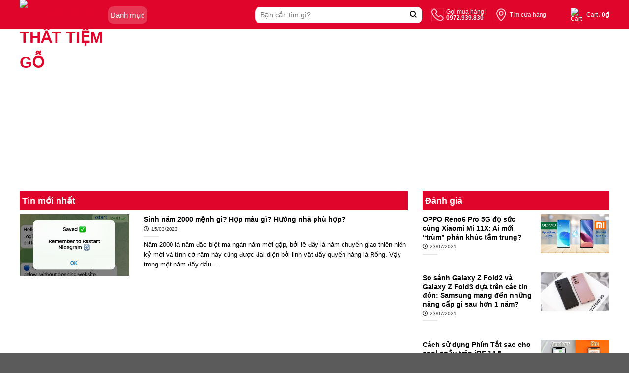

--- FILE ---
content_type: text/html; charset=UTF-8
request_url: http://tiemgo.vn/tag/sinh-nam-2000-menh-gi/
body_size: 112565
content:
<!DOCTYPE html>
<!--[if IE 9 ]> <html lang="vi" class="ie9 loading-site no-js"> <![endif]-->
<!--[if IE 8 ]> <html lang="vi" class="ie8 loading-site no-js"> <![endif]-->
<!--[if (gte IE 9)|!(IE)]><!--><html lang="vi" class="loading-site no-js"> <!--<![endif]-->
<head>
	<meta charset="UTF-8" />
	<link rel="profile" href="http://gmpg.org/xfn/11" />
	<link rel="pingback" href="http://tiemgo.vn/xmlrpc.php" />

	<script>(function(html){html.className = html.className.replace(/\bno-js\b/,'js')})(document.documentElement);</script>
<title>sinh năm 2000 mệnh gì &#8211; Bán nội thất tiệm gỗ</title>
<meta name='robots' content='noindex, nofollow' />
	<style>img:is([sizes="auto" i], [sizes^="auto," i]) { contain-intrinsic-size: 3000px 1500px }</style>
	<meta name="viewport" content="width=device-width, initial-scale=1, maximum-scale=1" /><link rel='dns-prefetch' href='//stats.wp.com' />
<link rel='dns-prefetch' href='//tiemgo.vn' />
<link rel='dns-prefetch' href='//fonts.googleapis.com' />
<link rel="alternate" type="application/rss+xml" title="Dòng thông tin Bán nội thất tiệm gỗ &raquo;" href="https://tiemgo.vn/feed/" />
<link rel="alternate" type="application/rss+xml" title="Bán nội thất tiệm gỗ &raquo; Dòng bình luận" href="https://tiemgo.vn/comments/feed/" />
<link rel="alternate" type="application/rss+xml" title="Dòng thông tin cho Thẻ Bán nội thất tiệm gỗ &raquo; sinh năm 2000 mệnh gì" href="https://tiemgo.vn/tag/sinh-nam-2000-menh-gi/feed/" />
<script type="text/javascript">
/* <![CDATA[ */
window._wpemojiSettings = {"baseUrl":"https:\/\/s.w.org\/images\/core\/emoji\/15.1.0\/72x72\/","ext":".png","svgUrl":"https:\/\/s.w.org\/images\/core\/emoji\/15.1.0\/svg\/","svgExt":".svg","source":{"concatemoji":"http:\/\/tiemgo.vn\/wp-includes\/js\/wp-emoji-release.min.js?ver=6.8.1"}};
/*! This file is auto-generated */
!function(i,n){var o,s,e;function c(e){try{var t={supportTests:e,timestamp:(new Date).valueOf()};sessionStorage.setItem(o,JSON.stringify(t))}catch(e){}}function p(e,t,n){e.clearRect(0,0,e.canvas.width,e.canvas.height),e.fillText(t,0,0);var t=new Uint32Array(e.getImageData(0,0,e.canvas.width,e.canvas.height).data),r=(e.clearRect(0,0,e.canvas.width,e.canvas.height),e.fillText(n,0,0),new Uint32Array(e.getImageData(0,0,e.canvas.width,e.canvas.height).data));return t.every(function(e,t){return e===r[t]})}function u(e,t,n){switch(t){case"flag":return n(e,"\ud83c\udff3\ufe0f\u200d\u26a7\ufe0f","\ud83c\udff3\ufe0f\u200b\u26a7\ufe0f")?!1:!n(e,"\ud83c\uddfa\ud83c\uddf3","\ud83c\uddfa\u200b\ud83c\uddf3")&&!n(e,"\ud83c\udff4\udb40\udc67\udb40\udc62\udb40\udc65\udb40\udc6e\udb40\udc67\udb40\udc7f","\ud83c\udff4\u200b\udb40\udc67\u200b\udb40\udc62\u200b\udb40\udc65\u200b\udb40\udc6e\u200b\udb40\udc67\u200b\udb40\udc7f");case"emoji":return!n(e,"\ud83d\udc26\u200d\ud83d\udd25","\ud83d\udc26\u200b\ud83d\udd25")}return!1}function f(e,t,n){var r="undefined"!=typeof WorkerGlobalScope&&self instanceof WorkerGlobalScope?new OffscreenCanvas(300,150):i.createElement("canvas"),a=r.getContext("2d",{willReadFrequently:!0}),o=(a.textBaseline="top",a.font="600 32px Arial",{});return e.forEach(function(e){o[e]=t(a,e,n)}),o}function t(e){var t=i.createElement("script");t.src=e,t.defer=!0,i.head.appendChild(t)}"undefined"!=typeof Promise&&(o="wpEmojiSettingsSupports",s=["flag","emoji"],n.supports={everything:!0,everythingExceptFlag:!0},e=new Promise(function(e){i.addEventListener("DOMContentLoaded",e,{once:!0})}),new Promise(function(t){var n=function(){try{var e=JSON.parse(sessionStorage.getItem(o));if("object"==typeof e&&"number"==typeof e.timestamp&&(new Date).valueOf()<e.timestamp+604800&&"object"==typeof e.supportTests)return e.supportTests}catch(e){}return null}();if(!n){if("undefined"!=typeof Worker&&"undefined"!=typeof OffscreenCanvas&&"undefined"!=typeof URL&&URL.createObjectURL&&"undefined"!=typeof Blob)try{var e="postMessage("+f.toString()+"("+[JSON.stringify(s),u.toString(),p.toString()].join(",")+"));",r=new Blob([e],{type:"text/javascript"}),a=new Worker(URL.createObjectURL(r),{name:"wpTestEmojiSupports"});return void(a.onmessage=function(e){c(n=e.data),a.terminate(),t(n)})}catch(e){}c(n=f(s,u,p))}t(n)}).then(function(e){for(var t in e)n.supports[t]=e[t],n.supports.everything=n.supports.everything&&n.supports[t],"flag"!==t&&(n.supports.everythingExceptFlag=n.supports.everythingExceptFlag&&n.supports[t]);n.supports.everythingExceptFlag=n.supports.everythingExceptFlag&&!n.supports.flag,n.DOMReady=!1,n.readyCallback=function(){n.DOMReady=!0}}).then(function(){return e}).then(function(){var e;n.supports.everything||(n.readyCallback(),(e=n.source||{}).concatemoji?t(e.concatemoji):e.wpemoji&&e.twemoji&&(t(e.twemoji),t(e.wpemoji)))}))}((window,document),window._wpemojiSettings);
/* ]]> */
</script>
<style id="woo-sctr-frontend-countdown-style" type="text/css">.woo-sctr-shortcode-wrap-wrap.woo-sctr-shortcode-wrap-wrap-salescountdowntimer.woo-sctr-shortcode-wrap-wrap-inline{color:#333333;}.woo-sctr-shortcode-wrap-wrap.woo-sctr-shortcode-wrap-wrap-salescountdowntimer .woo-sctr-shortcode-countdown-1 .woo-sctr-shortcode-countdown-value,.woo-sctr-shortcode-wrap-wrap.woo-sctr-shortcode-wrap-wrap-salescountdowntimer .woo-sctr-shortcode-countdown-1 .woo-sctr-shortcode-countdown-value-container{color:#ffffff;background:#333333;font-size:14px;}.woo-sctr-shortcode-wrap-wrap.woo-sctr-shortcode-wrap-wrap-salescountdowntimer .woo-sctr-shortcode-countdown-1 .woo-sctr-shortcode-countdown-text{font-size:12px;}</style><style id='wp-emoji-styles-inline-css' type='text/css'>

	img.wp-smiley, img.emoji {
		display: inline !important;
		border: none !important;
		box-shadow: none !important;
		height: 1em !important;
		width: 1em !important;
		margin: 0 0.07em !important;
		vertical-align: -0.1em !important;
		background: none !important;
		padding: 0 !important;
	}
</style>
<style id='wp-block-library-inline-css' type='text/css'>
:root{--wp-admin-theme-color:#007cba;--wp-admin-theme-color--rgb:0,124,186;--wp-admin-theme-color-darker-10:#006ba1;--wp-admin-theme-color-darker-10--rgb:0,107,161;--wp-admin-theme-color-darker-20:#005a87;--wp-admin-theme-color-darker-20--rgb:0,90,135;--wp-admin-border-width-focus:2px;--wp-block-synced-color:#7a00df;--wp-block-synced-color--rgb:122,0,223;--wp-bound-block-color:var(--wp-block-synced-color)}@media (min-resolution:192dpi){:root{--wp-admin-border-width-focus:1.5px}}.wp-element-button{cursor:pointer}:root{--wp--preset--font-size--normal:16px;--wp--preset--font-size--huge:42px}:root .has-very-light-gray-background-color{background-color:#eee}:root .has-very-dark-gray-background-color{background-color:#313131}:root .has-very-light-gray-color{color:#eee}:root .has-very-dark-gray-color{color:#313131}:root .has-vivid-green-cyan-to-vivid-cyan-blue-gradient-background{background:linear-gradient(135deg,#00d084,#0693e3)}:root .has-purple-crush-gradient-background{background:linear-gradient(135deg,#34e2e4,#4721fb 50%,#ab1dfe)}:root .has-hazy-dawn-gradient-background{background:linear-gradient(135deg,#faaca8,#dad0ec)}:root .has-subdued-olive-gradient-background{background:linear-gradient(135deg,#fafae1,#67a671)}:root .has-atomic-cream-gradient-background{background:linear-gradient(135deg,#fdd79a,#004a59)}:root .has-nightshade-gradient-background{background:linear-gradient(135deg,#330968,#31cdcf)}:root .has-midnight-gradient-background{background:linear-gradient(135deg,#020381,#2874fc)}.has-regular-font-size{font-size:1em}.has-larger-font-size{font-size:2.625em}.has-normal-font-size{font-size:var(--wp--preset--font-size--normal)}.has-huge-font-size{font-size:var(--wp--preset--font-size--huge)}.has-text-align-center{text-align:center}.has-text-align-left{text-align:left}.has-text-align-right{text-align:right}#end-resizable-editor-section{display:none}.aligncenter{clear:both}.items-justified-left{justify-content:flex-start}.items-justified-center{justify-content:center}.items-justified-right{justify-content:flex-end}.items-justified-space-between{justify-content:space-between}.screen-reader-text{border:0;clip-path:inset(50%);height:1px;margin:-1px;overflow:hidden;padding:0;position:absolute;width:1px;word-wrap:normal!important}.screen-reader-text:focus{background-color:#ddd;clip-path:none;color:#444;display:block;font-size:1em;height:auto;left:5px;line-height:normal;padding:15px 23px 14px;text-decoration:none;top:5px;width:auto;z-index:100000}html :where(.has-border-color){border-style:solid}html :where([style*=border-top-color]){border-top-style:solid}html :where([style*=border-right-color]){border-right-style:solid}html :where([style*=border-bottom-color]){border-bottom-style:solid}html :where([style*=border-left-color]){border-left-style:solid}html :where([style*=border-width]){border-style:solid}html :where([style*=border-top-width]){border-top-style:solid}html :where([style*=border-right-width]){border-right-style:solid}html :where([style*=border-bottom-width]){border-bottom-style:solid}html :where([style*=border-left-width]){border-left-style:solid}html :where(img[class*=wp-image-]){height:auto;max-width:100%}:where(figure){margin:0 0 1em}html :where(.is-position-sticky){--wp-admin--admin-bar--position-offset:var(--wp-admin--admin-bar--height,0px)}@media screen and (max-width:600px){html :where(.is-position-sticky){--wp-admin--admin-bar--position-offset:0px}}
</style>
<style id='classic-theme-styles-inline-css' type='text/css'>
/*! This file is auto-generated */
.wp-block-button__link{color:#fff;background-color:#32373c;border-radius:9999px;box-shadow:none;text-decoration:none;padding:calc(.667em + 2px) calc(1.333em + 2px);font-size:1.125em}.wp-block-file__button{background:#32373c;color:#fff;text-decoration:none}
</style>
<link rel='stylesheet' id='contact-form-7-css' href='http://tiemgo.vn/wp-content/plugins/contact-form-7/includes/css/styles.css?ver=5.8.1' type='text/css' media='all' />
<style id='woocommerce-inline-inline-css' type='text/css'>
.woocommerce form .form-row .required { visibility: visible; }
</style>
<link rel='stylesheet' id='flatsome-swatches-frontend-css' href='http://tiemgo.vn/wp-content/themes/flatsome/assets/css/extensions/flatsome-swatches-frontend.css?ver=3.14.3' type='text/css' media='all' />
<link rel='stylesheet' id='flatsome-main-css' href='http://tiemgo.vn/wp-content/themes/flatsome/assets/css/flatsome.css?ver=3.14.3' type='text/css' media='all' />
<style id='flatsome-main-inline-css' type='text/css'>
@font-face {
				font-family: "fl-icons";
				font-display: block;
				src: url(http://tiemgo.vn/wp-content/themes/flatsome/assets/css/icons/fl-icons.eot?v=3.14.3);
				src:
					url(http://tiemgo.vn/wp-content/themes/flatsome/assets/css/icons/fl-icons.eot#iefix?v=3.14.3) format("embedded-opentype"),
					url(http://tiemgo.vn/wp-content/themes/flatsome/assets/css/icons/fl-icons.woff2?v=3.14.3) format("woff2"),
					url(http://tiemgo.vn/wp-content/themes/flatsome/assets/css/icons/fl-icons.ttf?v=3.14.3) format("truetype"),
					url(http://tiemgo.vn/wp-content/themes/flatsome/assets/css/icons/fl-icons.woff?v=3.14.3) format("woff"),
					url(http://tiemgo.vn/wp-content/themes/flatsome/assets/css/icons/fl-icons.svg?v=3.14.3#fl-icons) format("svg");
			}
</style>
<link rel='stylesheet' id='flatsome-shop-css' href='http://tiemgo.vn/wp-content/themes/flatsome/assets/css/flatsome-shop.css?ver=3.14.3' type='text/css' media='all' />
<link rel='stylesheet' id='flatsome-style-css' href='http://tiemgo.vn/wp-content/themes/flatsome-child/style.css?ver=3.15.1' type='text/css' media='all' />
<link rel='stylesheet' id='flatsome-googlefonts-css' href='//fonts.googleapis.com/css?family=-apple-system%2C+BlinkMacSystemFont%2C+%22Segoe+UI%22%2C+Roboto%2C+Oxygen-Sans%2C+Ubuntu%2C+Cantarell%2C+%22Helvetica+Neue%22%2C+sans-serif%3Aregular%2Cregular%2Cregular%2Cregular%7CDancing+Script%3Aregular%2C400&#038;display=swap&#038;ver=3.9' type='text/css' media='all' />
<script type="text/javascript" src="http://tiemgo.vn/wp-includes/js/dist/hooks.min.js?ver=4d63a3d491d11ffd8ac6" id="wp-hooks-js"></script>
<script type="text/javascript" src="https://stats.wp.com/w.js?ver=202605" id="woo-tracks-js"></script>
<script type="text/javascript" src="http://tiemgo.vn/wp-includes/js/jquery/jquery.min.js?ver=3.7.1" id="jquery-core-js"></script>
<script type="text/javascript" src="http://tiemgo.vn/wp-includes/js/jquery/jquery-migrate.min.js?ver=3.4.1" id="jquery-migrate-js"></script>
<link rel="https://api.w.org/" href="https://tiemgo.vn/wp-json/" /><link rel="alternate" title="JSON" type="application/json" href="https://tiemgo.vn/wp-json/wp/v2/tags/477" /><link rel="EditURI" type="application/rsd+xml" title="RSD" href="http://tiemgo.vn/xmlrpc.php?rsd" />

<style>.bg{opacity: 0; transition: opacity 1s; -webkit-transition: opacity 1s;} .bg-loaded{opacity: 1;}</style><!--[if IE]><link rel="stylesheet" type="text/css" href="http://tiemgo.vn/wp-content/themes/flatsome/assets/css/ie-fallback.css"><script src="//cdnjs.cloudflare.com/ajax/libs/html5shiv/3.6.1/html5shiv.js"></script><script>var head = document.getElementsByTagName('head')[0],style = document.createElement('style');style.type = 'text/css';style.styleSheet.cssText = ':before,:after{content:none !important';head.appendChild(style);setTimeout(function(){head.removeChild(style);}, 0);</script><script src="http://tiemgo.vn/wp-content/themes/flatsome/assets/libs/ie-flexibility.js"></script><![endif]--><script async src="https://pagead2.googlesyndication.com/pagead/js/adsbygoogle.js?client=ca-pub-2553648884000357"
     crossorigin="anonymous"></script>	<noscript><style>.woocommerce-product-gallery{ opacity: 1 !important; }</style></noscript>
	<link rel="icon" href="https://tiemgo.vn/wp-content/uploads/2021/08/favicon.png" sizes="32x32" />
<link rel="icon" href="https://tiemgo.vn/wp-content/uploads/2021/08/favicon.png" sizes="192x192" />
<link rel="apple-touch-icon" href="https://tiemgo.vn/wp-content/uploads/2021/08/favicon.png" />
<meta name="msapplication-TileImage" content="https://tiemgo.vn/wp-content/uploads/2021/08/favicon.png" />
<style id="custom-css" type="text/css">:root {--primary-color: #e0052b;}.full-width .ubermenu-nav, .container, .row{max-width: 1230px}.row.row-collapse{max-width: 1200px}.row.row-small{max-width: 1222.5px}.row.row-large{max-width: 1260px}.header-main{height: 60px}#logo img{max-height: 60px}#logo{width:170px;}.header-bottom{min-height: 40px}.header-top{min-height: 30px}.transparent .header-main{height: 60px}.transparent #logo img{max-height: 60px}.has-transparent + .page-title:first-of-type,.has-transparent + #main > .page-title,.has-transparent + #main > div > .page-title,.has-transparent + #main .page-header-wrapper:first-of-type .page-title{padding-top: 60px;}.header.show-on-scroll,.stuck .header-main{height:60px!important}.stuck #logo img{max-height: 60px!important}.search-form{ width: 100%;}.header-bg-color, .header-wrapper {background-color: #e0052b}.header-bottom {background-color: rgba(255,255,255,0)}.header-main .nav > li > a{line-height: 16px }.stuck .header-main .nav > li > a{line-height: 16px }.header-bottom-nav > li > a{line-height: 16px }@media (max-width: 549px) {.header-main{height: 60px}#logo img{max-height: 60px}}/* Color */.accordion-title.active, .has-icon-bg .icon .icon-inner,.logo a, .primary.is-underline, .primary.is-link, .badge-outline .badge-inner, .nav-outline > li.active> a,.nav-outline >li.active > a, .cart-icon strong,[data-color='primary'], .is-outline.primary{color: #e0052b;}/* Color !important */[data-text-color="primary"]{color: #e0052b!important;}/* Background Color */[data-text-bg="primary"]{background-color: #e0052b;}/* Background */.scroll-to-bullets a,.featured-title, .label-new.menu-item > a:after, .nav-pagination > li > .current,.nav-pagination > li > span:hover,.nav-pagination > li > a:hover,.has-hover:hover .badge-outline .badge-inner,button[type="submit"], .button.wc-forward:not(.checkout):not(.checkout-button), .button.submit-button, .button.primary:not(.is-outline),.featured-table .title,.is-outline:hover, .has-icon:hover .icon-label,.nav-dropdown-bold .nav-column li > a:hover, .nav-dropdown.nav-dropdown-bold > li > a:hover, .nav-dropdown-bold.dark .nav-column li > a:hover, .nav-dropdown.nav-dropdown-bold.dark > li > a:hover, .is-outline:hover, .tagcloud a:hover,.grid-tools a, input[type='submit']:not(.is-form), .box-badge:hover .box-text, input.button.alt,.nav-box > li > a:hover,.nav-box > li.active > a,.nav-pills > li.active > a ,.current-dropdown .cart-icon strong, .cart-icon:hover strong, .nav-line-bottom > li > a:before, .nav-line-grow > li > a:before, .nav-line > li > a:before,.banner, .header-top, .slider-nav-circle .flickity-prev-next-button:hover svg, .slider-nav-circle .flickity-prev-next-button:hover .arrow, .primary.is-outline:hover, .button.primary:not(.is-outline), input[type='submit'].primary, input[type='submit'].primary, input[type='reset'].button, input[type='button'].primary, .badge-inner{background-color: #e0052b;}/* Border */.nav-vertical.nav-tabs > li.active > a,.scroll-to-bullets a.active,.nav-pagination > li > .current,.nav-pagination > li > span:hover,.nav-pagination > li > a:hover,.has-hover:hover .badge-outline .badge-inner,.accordion-title.active,.featured-table,.is-outline:hover, .tagcloud a:hover,blockquote, .has-border, .cart-icon strong:after,.cart-icon strong,.blockUI:before, .processing:before,.loading-spin, .slider-nav-circle .flickity-prev-next-button:hover svg, .slider-nav-circle .flickity-prev-next-button:hover .arrow, .primary.is-outline:hover{border-color: #e0052b}.nav-tabs > li.active > a{border-top-color: #e0052b}.widget_shopping_cart_content .blockUI.blockOverlay:before { border-left-color: #e0052b }.woocommerce-checkout-review-order .blockUI.blockOverlay:before { border-left-color: #e0052b }/* Fill */.slider .flickity-prev-next-button:hover svg,.slider .flickity-prev-next-button:hover .arrow{fill: #e0052b;}/* Background Color */[data-icon-label]:after, .secondary.is-underline:hover,.secondary.is-outline:hover,.icon-label,.button.secondary:not(.is-outline),.button.alt:not(.is-outline), .badge-inner.on-sale, .button.checkout, .single_add_to_cart_button, .current .breadcrumb-step{ background-color:#e0052b; }[data-text-bg="secondary"]{background-color: #e0052b;}/* Color */.secondary.is-underline,.secondary.is-link, .secondary.is-outline,.stars a.active, .star-rating:before, .woocommerce-page .star-rating:before,.star-rating span:before, .color-secondary{color: #e0052b}/* Color !important */[data-text-color="secondary"]{color: #e0052b!important;}/* Border */.secondary.is-outline:hover{border-color:#e0052b}body{font-size: 100%;}@media screen and (max-width: 549px){body{font-size: 100%;}}body{font-family:"-apple-system, BlinkMacSystemFont, "Segoe UI", Roboto, Oxygen-Sans, Ubuntu, Cantarell, "Helvetica Neue", sans-serif", sans-serif}body{font-weight: 0}body{color: #000000}.nav > li > a {font-family:"-apple-system, BlinkMacSystemFont, "Segoe UI", Roboto, Oxygen-Sans, Ubuntu, Cantarell, "Helvetica Neue", sans-serif", sans-serif;}.mobile-sidebar-levels-2 .nav > li > ul > li > a {font-family:"-apple-system, BlinkMacSystemFont, "Segoe UI", Roboto, Oxygen-Sans, Ubuntu, Cantarell, "Helvetica Neue", sans-serif", sans-serif;}.nav > li > a {font-weight: 0;}.mobile-sidebar-levels-2 .nav > li > ul > li > a {font-weight: 0;}h1,h2,h3,h4,h5,h6,.heading-font, .off-canvas-center .nav-sidebar.nav-vertical > li > a{font-family: "-apple-system, BlinkMacSystemFont, "Segoe UI", Roboto, Oxygen-Sans, Ubuntu, Cantarell, "Helvetica Neue", sans-serif", sans-serif;}h1,h2,h3,h4,h5,h6,.heading-font,.banner h1,.banner h2{font-weight: 0;}h1,h2,h3,h4,h5,h6,.heading-font{color: #000000;}.breadcrumbs{text-transform: none;}button,.button{text-transform: none;}.nav > li > a, .links > li > a{text-transform: none;}.section-title span{text-transform: none;}h3.widget-title,span.widget-title{text-transform: none;}.alt-font{font-family: "Dancing Script", sans-serif;}.alt-font{font-weight: 400!important;}a{color: #e0052b;}a:hover{color: #e0052b;}.tagcloud a:hover{border-color: #e0052b;background-color: #e0052b;}@media screen and (min-width: 550px){.products .box-vertical .box-image{min-width: 1024px!important;width: 1024px!important;}}.page-title-small + main .product-container > .row{padding-top:0;}button[name='update_cart'] { display: none; }.label-new.menu-item > a:after{content:"New";}.label-hot.menu-item > a:after{content:"Hot";}.label-sale.menu-item > a:after{content:"Sale";}.label-popular.menu-item > a:after{content:"Popular";}</style><style id="flatsome-swatches-css" type="text/css"></style>	<script src="https://kit.fontawesome.com/afd2892496.js" crossorigin="anonymous"></script>
	<link rel="stylesheet" href="https://unpkg.com/swiper/swiper-bundle.min.css" />

</head>

<body class="archive tag tag-sinh-nam-2000-menh-gi tag-477 wp-theme-flatsome wp-child-theme-flatsome-child theme-flatsome woocommerce-no-js lightbox nav-dropdown-has-arrow nav-dropdown-has-shadow nav-dropdown-has-border mobile-submenu-toggle">


<a class="skip-link screen-reader-text" href="#main">Skip to content</a>
<div id="wrapper">
<div class="header-overlay"></div>
	
	<header id="header" class="header has-sticky sticky-fade">
		<div class="header-wrapper">
			<div id="masthead" class="header-main has-sticky-logo">
      <div class="header-inner flex-row container logo-left" role="navigation">

          <!-- Logo -->
          <div id="logo" class="flex-col logo">
<!-- 			<a id="btnHeaderMenu" href="#"><i class="icon-menu"></i></a> -->
            <!-- Header logo -->
<a href="https://tiemgo.vn/" title="Bán nội thất tiệm gỗ - Điện thoại, laptop, tablet, phụ kiện chính hãng" rel="home">
    <img width="170" height="60" src="http://cellphones.maugiaodien.com/wp-content/uploads/2022/04/logo-mobile.png" class="header-logo-sticky" alt="Bán nội thất tiệm gỗ"/><img width="170" height="60" src="http://cellphones.maugiaodien.com/wp-content/uploads/2021/08/logo-cellphoneS.png" class="header_logo header-logo" alt="Bán nội thất tiệm gỗ"/><img  width="170" height="60" src="http://cellphones.maugiaodien.com/wp-content/uploads/2021/08/logo-cellphoneS.png" class="header-logo-dark" alt="Bán nội thất tiệm gỗ"/></a>
		
          </div>
		  <div class="flex-col">
			  <a id="btnHeaderMenu" href="#">
				  <span>Danh mục</span><i class="icon-arrow-down"></i>
			  </a>
			  <div class="header-main-menu">
				  <div class="menu-top-menu-container">
					  					  <div id="nav_menu-2" class="widget_nav_menu"><div class="menu-main-menu-container"><ul id="menu-main-menu" class="menu"><li id="menu-item-27" class="menu-item menu-item-type-taxonomy menu-item-object-product_cat menu-item-has-children menu-item-27 menu-item-design-default has-dropdown has-icon-left"><a href="https://tiemgo.vn/danh-muc-san-pham/dien-thoai/" class="nav-top-link"><img class="ux-menu-icon" width="20" height="20" src="https://tiemgo.vn/wp-content/uploads/2021/08/menu-icon-1.png" alt="" />Điện thoại<i class="icon-angle-down" ></i></a>
<ul class="sub-menu nav-dropdown nav-dropdown-default">
	<li id="menu-item-1289" class="menu-item menu-item-type-taxonomy menu-item-object-product_cat menu-item-has-children menu-item-1289 nav-dropdown-col"><a href="https://tiemgo.vn/danh-muc-san-pham/dien-thoai/apple/">Apple</a>
	<ul class="sub-menu nav-column nav-dropdown-default">
		<li id="menu-item-1290" class="menu-item menu-item-type-taxonomy menu-item-object-product_cat menu-item-1290"><a href="https://tiemgo.vn/danh-muc-san-pham/dien-thoai/apple/iphone-11-series/">iPhone 11 Series</a></li>
		<li id="menu-item-1291" class="menu-item menu-item-type-taxonomy menu-item-object-product_cat menu-item-1291"><a href="https://tiemgo.vn/danh-muc-san-pham/dien-thoai/apple/iphone-12-series/">iPhone 12 Series</a></li>
		<li id="menu-item-1292" class="menu-item menu-item-type-taxonomy menu-item-object-product_cat menu-item-1292"><a href="https://tiemgo.vn/danh-muc-san-pham/dien-thoai/apple/iphone-se/">iPhone SE</a></li>
		<li id="menu-item-1293" class="menu-item menu-item-type-taxonomy menu-item-object-product_cat menu-item-1293"><a href="https://tiemgo.vn/danh-muc-san-pham/dien-thoai/apple/iphone-13-series/">iPhone 13 Series</a></li>
	</ul>
</li>
	<li id="menu-item-36" class="menu-item menu-item-type-taxonomy menu-item-object-product_cat menu-item-36"><a href="https://tiemgo.vn/danh-muc-san-pham/dien-thoai/samsung/">Samsung</a></li>
	<li id="menu-item-39" class="menu-item menu-item-type-taxonomy menu-item-object-product_cat menu-item-39"><a href="https://tiemgo.vn/danh-muc-san-pham/dien-thoai/xiaomi/">Xiaomi</a></li>
	<li id="menu-item-33" class="menu-item menu-item-type-taxonomy menu-item-object-product_cat menu-item-33"><a href="https://tiemgo.vn/danh-muc-san-pham/dien-thoai/oppo/">OPPO</a></li>
	<li id="menu-item-1283" class="menu-item menu-item-type-taxonomy menu-item-object-product_cat menu-item-1283"><a href="https://tiemgo.vn/danh-muc-san-pham/dien-thoai/nokia/">Nokia</a></li>
	<li id="menu-item-1286" class="menu-item menu-item-type-taxonomy menu-item-object-product_cat menu-item-1286"><a href="https://tiemgo.vn/danh-muc-san-pham/dien-thoai/realme/">Realme</a></li>
	<li id="menu-item-1288" class="menu-item menu-item-type-taxonomy menu-item-object-product_cat menu-item-1288"><a href="https://tiemgo.vn/danh-muc-san-pham/dien-thoai/vsmart/">Vsmart</a></li>
	<li id="menu-item-29" class="menu-item menu-item-type-taxonomy menu-item-object-product_cat menu-item-29"><a href="https://tiemgo.vn/danh-muc-san-pham/dien-thoai/asus/">ASUS</a></li>
	<li id="menu-item-1287" class="menu-item menu-item-type-taxonomy menu-item-object-product_cat menu-item-1287"><a href="https://tiemgo.vn/danh-muc-san-pham/dien-thoai/vivo/">Vivo</a></li>
	<li id="menu-item-1284" class="menu-item menu-item-type-taxonomy menu-item-object-product_cat menu-item-1284"><a href="https://tiemgo.vn/danh-muc-san-pham/dien-thoai/oneplus/">OnePlus</a></li>
	<li id="menu-item-1285" class="menu-item menu-item-type-taxonomy menu-item-object-product_cat menu-item-1285"><a href="https://tiemgo.vn/danh-muc-san-pham/dien-thoai/nubia/">Nubia</a></li>
	<li id="menu-item-1294" class="menu-item menu-item-type-taxonomy menu-item-object-product_cat menu-item-1294"><a href="https://tiemgo.vn/danh-muc-san-pham/dien-thoai/dien-thoai-pho-thong/">Điện thoại phổ thông</a></li>
</ul>
</li>
<li id="menu-item-3031" class="menu-item menu-item-type-taxonomy menu-item-object-product_cat menu-item-3031 menu-item-design-default"><a href="https://tiemgo.vn/danh-muc-san-pham/dien-thoai/" class="nav-top-link">Điện thoại</a></li>
<li id="menu-item-1357" class="menu-item menu-item-type-taxonomy menu-item-object-product_cat menu-item-has-children menu-item-1357 menu-item-design-default has-dropdown has-icon-left"><a href="https://tiemgo.vn/danh-muc-san-pham/laptop/" class="nav-top-link"><img class="ux-menu-icon" width="20" height="20" src="https://tiemgo.vn/wp-content/uploads/2021/08/menu-icon-2.png" alt="" />Laptop, PC, Màn hình<i class="icon-angle-down" ></i></a>
<ul class="sub-menu nav-dropdown nav-dropdown-default">
	<li id="menu-item-1632" class="menu-item menu-item-type-taxonomy menu-item-object-product_cat menu-item-has-children menu-item-1632 nav-dropdown-col"><a href="https://tiemgo.vn/danh-muc-san-pham/laptop/mac/">Mac</a>
	<ul class="sub-menu nav-column nav-dropdown-default">
		<li id="menu-item-1640" class="menu-item menu-item-type-taxonomy menu-item-object-product_cat menu-item-1640"><a href="https://tiemgo.vn/danh-muc-san-pham/laptop/mac/macbook-air/">MacBook Air</a></li>
		<li id="menu-item-1641" class="menu-item menu-item-type-taxonomy menu-item-object-product_cat menu-item-1641"><a href="https://tiemgo.vn/danh-muc-san-pham/laptop/mac/macbook-pro/">Macbook Pro</a></li>
		<li id="menu-item-1639" class="menu-item menu-item-type-taxonomy menu-item-object-product_cat menu-item-1639"><a href="https://tiemgo.vn/danh-muc-san-pham/laptop/mac/mac-mini/">Mac mini</a></li>
		<li id="menu-item-1638" class="menu-item menu-item-type-taxonomy menu-item-object-product_cat menu-item-1638"><a href="https://tiemgo.vn/danh-muc-san-pham/laptop/mac/imac/">iMac</a></li>
	</ul>
</li>
	<li id="menu-item-1629" class="menu-item menu-item-type-taxonomy menu-item-object-product_cat menu-item-1629"><a href="https://tiemgo.vn/danh-muc-san-pham/laptop/dell/">Dell</a></li>
	<li id="menu-item-1633" class="menu-item menu-item-type-taxonomy menu-item-object-product_cat menu-item-1633"><a href="https://tiemgo.vn/danh-muc-san-pham/laptop/microsoft-surface/">Microsoft Surface</a></li>
	<li id="menu-item-1634" class="menu-item menu-item-type-taxonomy menu-item-object-product_cat menu-item-1634"><a href="https://tiemgo.vn/danh-muc-san-pham/laptop/msi/">MSI</a></li>
	<li id="menu-item-1630" class="menu-item menu-item-type-taxonomy menu-item-object-product_cat menu-item-1630"><a href="https://tiemgo.vn/danh-muc-san-pham/laptop/hp/">HP</a></li>
	<li id="menu-item-1631" class="menu-item menu-item-type-taxonomy menu-item-object-product_cat menu-item-1631"><a href="https://tiemgo.vn/danh-muc-san-pham/laptop/lenovo/">Lenovo</a></li>
	<li id="menu-item-1635" class="menu-item menu-item-type-taxonomy menu-item-object-product_cat menu-item-1635"><a href="https://tiemgo.vn/danh-muc-san-pham/man-hinh/">Màn hình</a></li>
	<li id="menu-item-1636" class="menu-item menu-item-type-taxonomy menu-item-object-product_cat menu-item-1636"><a href="https://tiemgo.vn/danh-muc-san-pham/may-in/">Máy in</a></li>
	<li id="menu-item-1637" class="menu-item menu-item-type-taxonomy menu-item-object-product_cat menu-item-1637"><a href="https://tiemgo.vn/danh-muc-san-pham/may-tinh-de-ban/">Máy tính để bàn</a></li>
</ul>
</li>
<li id="menu-item-59" class="menu-item menu-item-type-taxonomy menu-item-object-product_cat menu-item-59 menu-item-design-default has-icon-left"><a href="https://tiemgo.vn/danh-muc-san-pham/tablet/" class="nav-top-link"><img class="ux-menu-icon" width="20" height="20" src="https://tiemgo.vn/wp-content/uploads/2021/08/menu-icon-3.png" alt="" />Tablet</a></li>
<li id="menu-item-66" class="menu-item menu-item-type-taxonomy menu-item-object-product_cat menu-item-has-children menu-item-66 menu-item-design-default has-dropdown has-icon-left"><a href="https://tiemgo.vn/danh-muc-san-pham/am-thanh/" class="nav-top-link"><img class="ux-menu-icon" width="20" height="20" src="https://tiemgo.vn/wp-content/uploads/2021/08/menu-icon-4.png" alt="" />Âm thanh<i class="icon-angle-down" ></i></a>
<ul class="sub-menu nav-dropdown nav-dropdown-default">
	<li id="menu-item-1273" class="menu-item menu-item-type-taxonomy menu-item-object-product_cat menu-item-has-children menu-item-1273 nav-dropdown-col"><a href="https://tiemgo.vn/danh-muc-san-pham/am-thanh/loa/">Loa</a>
	<ul class="sub-menu nav-column nav-dropdown-default">
		<li id="menu-item-1274" class="menu-item menu-item-type-taxonomy menu-item-object-product_cat menu-item-1274"><a href="https://tiemgo.vn/danh-muc-san-pham/am-thanh/loa/loa-bluetooth/">Loa Bluetooth</a></li>
		<li id="menu-item-1275" class="menu-item menu-item-type-taxonomy menu-item-object-product_cat menu-item-1275"><a href="https://tiemgo.vn/danh-muc-san-pham/am-thanh/loa/loa-keo/">Loa kéo</a></li>
		<li id="menu-item-1276" class="menu-item menu-item-type-taxonomy menu-item-object-product_cat menu-item-1276"><a href="https://tiemgo.vn/danh-muc-san-pham/am-thanh/loa/loa-tivi-soundbar/">Loa Tivi | Soundbar</a></li>
		<li id="menu-item-1277" class="menu-item menu-item-type-taxonomy menu-item-object-product_cat menu-item-1277"><a href="https://tiemgo.vn/danh-muc-san-pham/am-thanh/loa/loa-vi-tinh/">Loa vi tính</a></li>
	</ul>
</li>
	<li id="menu-item-1278" class="menu-item menu-item-type-taxonomy menu-item-object-product_cat menu-item-has-children menu-item-1278 nav-dropdown-col"><a href="https://tiemgo.vn/danh-muc-san-pham/am-thanh/tai-nghe/">Tai nghe</a>
	<ul class="sub-menu nav-column nav-dropdown-default">
		<li id="menu-item-1279" class="menu-item menu-item-type-taxonomy menu-item-object-product_cat menu-item-1279"><a href="https://tiemgo.vn/danh-muc-san-pham/am-thanh/tai-nghe/tai-nghe-bluetooth/">Tai nghe Bluetooth</a></li>
		<li id="menu-item-1280" class="menu-item menu-item-type-taxonomy menu-item-object-product_cat menu-item-1280"><a href="https://tiemgo.vn/danh-muc-san-pham/am-thanh/tai-nghe/tai-nghe-chup-tai/">Tai nghe chụp tai</a></li>
		<li id="menu-item-1281" class="menu-item menu-item-type-taxonomy menu-item-object-product_cat menu-item-1281"><a href="https://tiemgo.vn/danh-muc-san-pham/am-thanh/tai-nghe/tai-nghe-khong-day/">Tai nghe không dây</a></li>
		<li id="menu-item-1282" class="menu-item menu-item-type-taxonomy menu-item-object-product_cat menu-item-1282"><a href="https://tiemgo.vn/danh-muc-san-pham/am-thanh/tai-nghe/tai-nghe-nhet-tai/">Tai nghe nhét tai</a></li>
	</ul>
</li>
</ul>
</li>
<li id="menu-item-77" class="menu-item menu-item-type-taxonomy menu-item-object-product_cat menu-item-has-children menu-item-77 menu-item-design-default has-dropdown has-icon-left"><a href="https://tiemgo.vn/danh-muc-san-pham/dong-ho/" class="nav-top-link"><img class="ux-menu-icon" width="20" height="20" src="https://tiemgo.vn/wp-content/uploads/2021/08/menu-icon-5.png" alt="" />Đồng hồ<i class="icon-angle-down" ></i></a>
<ul class="sub-menu nav-dropdown nav-dropdown-default">
	<li id="menu-item-88" class="menu-item menu-item-type-taxonomy menu-item-object-product_cat menu-item-88"><a href="https://tiemgo.vn/danh-muc-san-pham/dong-ho/dong-ho-xiaomi/">Xiaomi</a></li>
	<li id="menu-item-83" class="menu-item menu-item-type-taxonomy menu-item-object-product_cat menu-item-83"><a href="https://tiemgo.vn/danh-muc-san-pham/dong-ho/dong-ho-huawei/">Huawei</a></li>
	<li id="menu-item-84" class="menu-item menu-item-type-taxonomy menu-item-object-product_cat menu-item-84"><a href="https://tiemgo.vn/danh-muc-san-pham/dong-ho/dong-ho-oppo/">OPPO</a></li>
</ul>
</li>
<li id="menu-item-90" class="menu-item menu-item-type-taxonomy menu-item-object-product_cat menu-item-90 menu-item-design-default has-icon-left"><a href="https://tiemgo.vn/danh-muc-san-pham/nha-thong-minh/" class="nav-top-link"><img class="ux-menu-icon" width="20" height="20" src="https://tiemgo.vn/wp-content/uploads/2021/08/menu-icon-6.png" alt="" />Nhà thông minh</a></li>
<li id="menu-item-96" class="menu-item menu-item-type-taxonomy menu-item-object-product_cat menu-item-96 menu-item-design-default has-icon-left"><a href="https://tiemgo.vn/danh-muc-san-pham/phu-kien/" class="nav-top-link"><img class="ux-menu-icon" width="20" height="20" src="https://tiemgo.vn/wp-content/uploads/2021/08/menu-icon-7.png" alt="" />Phụ kiện</a></li>
<li id="menu-item-108" class="menu-item menu-item-type-taxonomy menu-item-object-product_cat menu-item-108 menu-item-design-default has-icon-left"><a href="https://tiemgo.vn/danh-muc-san-pham/thu-cu/" class="nav-top-link"><img class="ux-menu-icon" width="20" height="20" src="https://tiemgo.vn/wp-content/uploads/2021/08/icon-menu_08.png" alt="" />Thu cũ</a></li>
<li id="menu-item-105" class="menu-item menu-item-type-taxonomy menu-item-object-product_cat menu-item-105 menu-item-design-default has-icon-left"><a href="https://tiemgo.vn/danh-muc-san-pham/hang-cu/" class="nav-top-link"><img class="ux-menu-icon" width="20" height="20" src="https://tiemgo.vn/wp-content/uploads/2021/08/icon-menu_09.png" alt="" />Hàng cũ</a></li>
<li id="menu-item-107" class="menu-item menu-item-type-taxonomy menu-item-object-product_cat menu-item-107 menu-item-design-default has-icon-left"><a href="https://tiemgo.vn/danh-muc-san-pham/sim-the/" class="nav-top-link"><img class="ux-menu-icon" width="20" height="20" src="https://tiemgo.vn/wp-content/uploads/2021/08/menu-icon-10.png" alt="" />Sim thẻ</a></li>
<li id="menu-item-217" class="menu-item menu-item-type-taxonomy menu-item-object-category menu-item-217 menu-item-design-default has-icon-left"><a href="https://tiemgo.vn/category/tin-cong-nghe/" class="nav-top-link"><img class="ux-menu-icon" width="20" height="20" src="https://tiemgo.vn/wp-content/uploads/2021/08/menu-icon-11.png" alt="" />Tin công nghệ</a></li>
<li id="menu-item-3033" class="menu-item menu-item-type-taxonomy menu-item-object-category menu-item-3033 menu-item-design-default"><a href="https://tiemgo.vn/category/tin-cong-nghe/" class="nav-top-link">Tin công nghệ</a></li>
<li id="menu-item-216" class="menu-item menu-item-type-taxonomy menu-item-object-category menu-item-216 menu-item-design-default has-icon-left"><a href="https://tiemgo.vn/category/khuyen-mai/" class="nav-top-link"><img class="ux-menu-icon" width="20" height="20" src="https://tiemgo.vn/wp-content/uploads/2021/08/menu-icon-12.png" alt="" />Khuyến mại</a></li>
<li id="menu-item-3032" class="menu-item menu-item-type-taxonomy menu-item-object-category menu-item-3032 menu-item-design-default"><a href="https://tiemgo.vn/category/khuyen-mai/" class="nav-top-link">Khuyến mại</a></li>
</ul></div></div>					  				  </div>
			  </div>
		  </div>
          <!-- Mobile Left Elements -->
          <div class="flex-col show-for-medium flex-left">
            <ul class="mobile-nav nav nav-left ">
              <li class="header-search-form search-form html relative has-icon">
	<div class="header-search-form-wrapper">
		<div class="searchform-wrapper ux-search-box relative is-normal"><form role="search" method="get" class="searchform" action="https://tiemgo.vn/">
	<div class="flex-row relative">
						<div class="flex-col flex-grow">
			<label class="screen-reader-text" for="woocommerce-product-search-field-0">Search for:</label>
			<input type="search" id="woocommerce-product-search-field-0" class="search-field mb-0" placeholder="Bạn cần tìm gì?" value="" name="s" />
			<input type="hidden" name="post_type" value="product" />
					</div>
		<div class="flex-col">
			<button type="submit" value="Search" class="ux-search-submit submit-button secondary button icon mb-0" aria-label="Submit">
				<i class="icon-search" ></i>			</button>
		</div>
	</div>
	<div class="live-search-results text-left z-top"></div>
</form>
</div>	</div>
</li>            </ul>
          </div>

          <!-- Left Elements -->
          <div class="flex-col hide-for-medium flex-left
            flex-grow">
            <ul class="header-nav header-nav-main nav nav-left " >
                          </ul>
          </div>

          <!-- Right Elements -->
          <div class="flex-col hide-for-medium flex-right">
            <ul class="header-nav header-nav-main nav nav-right ">
              <li class="header-search-form search-form html relative has-icon">
	<div class="header-search-form-wrapper">
		<div class="searchform-wrapper ux-search-box relative is-normal"><form role="search" method="get" class="searchform" action="https://tiemgo.vn/">
	<div class="flex-row relative">
						<div class="flex-col flex-grow">
			<label class="screen-reader-text" for="woocommerce-product-search-field-1">Search for:</label>
			<input type="search" id="woocommerce-product-search-field-1" class="search-field mb-0" placeholder="Bạn cần tìm gì?" value="" name="s" />
			<input type="hidden" name="post_type" value="product" />
					</div>
		<div class="flex-col">
			<button type="submit" value="Search" class="ux-search-submit submit-button secondary button icon mb-0" aria-label="Submit">
				<i class="icon-search" ></i>			</button>
		</div>
	</div>
	<div class="live-search-results text-left z-top"></div>
</form>
</div>	</div>
</li><li class="html custom html_topbar_left"><a href="tel:0972.939.830"><p>Gọi mua hàng:<br><strong>0972.939.830</strong></p></a></li><li class="html custom html_topbar_right"><a href="/dia-chi-cua-hang">Tìm cửa hàng</a></li><li class="cart-item has-icon">

	<a href="https://tiemgo.vn/gio-hang/" class="header-cart-link off-canvas-toggle nav-top-link is-small" data-open="#cart-popup" data-class="off-canvas-cart" title="Cart" data-pos="right">

  <span class="image-icon header-cart-icon" data-icon-label="0">
    <img class="cart-img-icon" alt="Cart" src="http://cellphones.maugiaodien.com/wp-content/uploads/2022/04/cart-icon.png"/>
  </span>

<span class="header-cart-title">
   Cart   /      <span class="cart-price"><span class="woocommerce-Price-amount amount"><bdi>0<span class="woocommerce-Price-currencySymbol">&#8363;</span></bdi></span></span>
  </span>

</a>



  <!-- Cart Sidebar Popup -->
  <div id="cart-popup" class="mfp-hide widget_shopping_cart">
  <div class="cart-popup-inner inner-padding">
      <div class="cart-popup-title text-center">
          <h4 class="uppercase">Cart</h4>
          <div class="is-divider"></div>
      </div>
      <div class="widget_shopping_cart_content">
          

	<p class="woocommerce-mini-cart__empty-message">No products in the cart.</p>


      </div>
            <div class="cart-sidebar-content relative"></div>  </div>
  </div>

</li>
            </ul>
          </div>

          <!-- Mobile Right Elements -->
          <div class="flex-col show-for-medium flex-right">
            <ul class="mobile-nav nav nav-right ">
              <li class="cart-item has-icon">

      <a href="https://tiemgo.vn/gio-hang/" class="header-cart-link off-canvas-toggle nav-top-link is-small" data-open="#cart-popup" data-class="off-canvas-cart" title="Cart" data-pos="right">
  
  <span class="image-icon header-cart-icon" data-icon-label="0">
    <img class="cart-img-icon" alt="Cart" src="http://cellphones.maugiaodien.com/wp-content/uploads/2022/04/cart-icon.png"/>
  </span>
</a>

</li>
            </ul>
          </div>

      </div>
     
      </div>
<div class="header-bg-container fill"><div class="header-bg-image fill"></div><div class="header-bg-color fill"></div></div>		</div>
	</header>
 	<div class="menu-mobile-section">
		<div class="menu-mobile-header flex-row">
			<div class="logo flex-col">
				 <!-- Header logo -->
<a href="https://tiemgo.vn/" title="Bán nội thất tiệm gỗ - Điện thoại, laptop, tablet, phụ kiện chính hãng" rel="home">
    <img width="170" height="60" src="http://cellphones.maugiaodien.com/wp-content/uploads/2022/04/logo-mobile.png" class="header-logo-sticky" alt="Bán nội thất tiệm gỗ"/><img width="170" height="60" src="http://cellphones.maugiaodien.com/wp-content/uploads/2021/08/logo-cellphoneS.png" class="header_logo header-logo" alt="Bán nội thất tiệm gỗ"/><img  width="170" height="60" src="http://cellphones.maugiaodien.com/wp-content/uploads/2021/08/logo-cellphoneS.png" class="header-logo-dark" alt="Bán nội thất tiệm gỗ"/></a>
			</div>
			<div class="search-mobile-header flex-col">
				<div class="searchform-wrapper ux-search-box relative is-normal"><form role="search" method="get" class="searchform" action="https://tiemgo.vn/">
	<div class="flex-row relative">
						<div class="flex-col flex-grow">
			<label class="screen-reader-text" for="woocommerce-product-search-field-2">Search for:</label>
			<input type="search" id="woocommerce-product-search-field-2" class="search-field mb-0" placeholder="Bạn cần tìm gì?" value="" name="s" />
			<input type="hidden" name="post_type" value="product" />
					</div>
		<div class="flex-col">
			<button type="submit" value="Search" class="ux-search-submit submit-button secondary button icon mb-0" aria-label="Submit">
				<i class="icon-search" ></i>			</button>
		</div>
	</div>
	<div class="live-search-results text-left z-top"></div>
</form>
</div>			</div>
			<div class="cart-mobile-header flex-col">
								<a href="https://tiemgo.vn/gio-hang/" title="Cart" class="header-cart-link is-small">

										<span class="image-icon header-cart-icon" data-icon-label="0">
						<img class="cart-img-icon" alt="Cart" src="http://cellphones.maugiaodien.com/wp-content/uploads/2022/04/cart-icon.png"/>
					</span>
									</a>
			</div>
		</div>
		<div class="list-menu-mobile">
			<div class="main-menu-mobile">
				<ul class="nav-menu-mobile">
					<li id="menu-item-2012" class="menu-item menu-item-type-custom menu-item-object-custom menu-item-has-children menu-item-2012 menu-item-design-default has-dropdown has-icon-left"><a class="nav-top-link"><img class="ux-menu-icon" width="20" height="20" src="https://tiemgo.vn/wp-content/uploads/2022/04/dien-thoai.png" alt="" />Điện thoại<i class="icon-angle-down" ></i></a>
<ul class="sub-menu nav-dropdown nav-dropdown-default">
	<li id="menu-item-2024" class="menu-item menu-item-type-taxonomy menu-item-object-product_cat menu-item-has-children menu-item-2024 nav-dropdown-col"><a href="https://tiemgo.vn/danh-muc-san-pham/dien-thoai/apple/">Apple</a>
	<ul class="sub-menu nav-column nav-dropdown-default">
		<li id="menu-item-2028" class="menu-item menu-item-type-taxonomy menu-item-object-product_cat menu-item-2028 has-icon-left"><a href="https://tiemgo.vn/danh-muc-san-pham/dien-thoai/apple/iphone-13-series/"><img class="ux-menu-icon" width="20" height="20" src="https://tiemgo.vn/wp-content/uploads/2022/04/iPhone-13-Series.png" alt="" />iPhone 13 Series</a></li>
		<li id="menu-item-2026" class="menu-item menu-item-type-taxonomy menu-item-object-product_cat menu-item-2026 has-icon-left"><a href="https://tiemgo.vn/danh-muc-san-pham/dien-thoai/apple/iphone-12-series/"><img class="ux-menu-icon" width="20" height="20" src="https://tiemgo.vn/wp-content/uploads/2022/04/iPhone-12-Series.png" alt="" />iPhone 12 Series</a></li>
		<li id="menu-item-2025" class="menu-item menu-item-type-taxonomy menu-item-object-product_cat menu-item-2025 has-icon-left"><a href="https://tiemgo.vn/danh-muc-san-pham/dien-thoai/apple/iphone-11-series/"><img class="ux-menu-icon" width="20" height="20" src="https://tiemgo.vn/wp-content/uploads/2022/04/iPhone-11-Series.png" alt="" />iPhone 11 Series</a></li>
		<li id="menu-item-2027" class="menu-item menu-item-type-taxonomy menu-item-object-product_cat menu-item-2027 has-icon-left"><a href="https://tiemgo.vn/danh-muc-san-pham/dien-thoai/apple/iphone-se/"><img class="ux-menu-icon" width="20" height="20" src="https://tiemgo.vn/wp-content/uploads/2022/04/iPhone-SE.png" alt="" />iPhone SE</a></li>
	</ul>
</li>
	<li id="menu-item-2035" class="menu-item menu-item-type-taxonomy menu-item-object-product_cat menu-item-2035 has-icon-left"><a href="https://tiemgo.vn/danh-muc-san-pham/dien-thoai/samsung/"><img class="ux-menu-icon" width="20" height="20" src="https://tiemgo.vn/wp-content/uploads/2022/04/Samsung.png" alt="" />Samsung</a></li>
	<li id="menu-item-2038" class="menu-item menu-item-type-taxonomy menu-item-object-product_cat menu-item-2038 has-icon-left"><a href="https://tiemgo.vn/danh-muc-san-pham/dien-thoai/xiaomi/"><img class="ux-menu-icon" width="20" height="20" src="https://tiemgo.vn/wp-content/uploads/2022/04/Xiaomi.png" alt="" />Xiaomi</a></li>
	<li id="menu-item-2040" class="menu-item menu-item-type-taxonomy menu-item-object-product_cat menu-item-2040 has-icon-left"><a href="https://tiemgo.vn/danh-muc-san-pham/dien-thoai/oppo/"><img class="ux-menu-icon" width="20" height="20" src="https://tiemgo.vn/wp-content/uploads/2022/04/OPPO.png" alt="" />OPPO</a></li>
	<li id="menu-item-2031" class="menu-item menu-item-type-taxonomy menu-item-object-product_cat menu-item-2031 has-icon-left"><a href="https://tiemgo.vn/danh-muc-san-pham/dien-thoai/nokia/"><img class="ux-menu-icon" width="20" height="20" src="https://tiemgo.vn/wp-content/uploads/2022/04/Nokia.png" alt="" />Nokia</a></li>
	<li id="menu-item-2034" class="menu-item menu-item-type-taxonomy menu-item-object-product_cat menu-item-2034 has-icon-left"><a href="https://tiemgo.vn/danh-muc-san-pham/dien-thoai/realme/"><img class="ux-menu-icon" width="20" height="20" src="https://tiemgo.vn/wp-content/uploads/2022/04/Vsmart.png" alt="" />Realme</a></li>
	<li id="menu-item-2037" class="menu-item menu-item-type-taxonomy menu-item-object-product_cat menu-item-2037 has-icon-left"><a href="https://tiemgo.vn/danh-muc-san-pham/dien-thoai/vsmart/"><img class="ux-menu-icon" width="20" height="20" src="https://tiemgo.vn/wp-content/uploads/2022/04/Realme.png" alt="" />Vsmart</a></li>
	<li id="menu-item-2029" class="menu-item menu-item-type-taxonomy menu-item-object-product_cat menu-item-2029 has-icon-left"><a href="https://tiemgo.vn/danh-muc-san-pham/dien-thoai/asus/"><img class="ux-menu-icon" width="20" height="20" src="https://tiemgo.vn/wp-content/uploads/2022/04/ASUS.png" alt="" />ASUS</a></li>
	<li id="menu-item-2036" class="menu-item menu-item-type-taxonomy menu-item-object-product_cat menu-item-2036 has-icon-left"><a href="https://tiemgo.vn/danh-muc-san-pham/dien-thoai/vivo/"><img class="ux-menu-icon" width="20" height="20" src="https://tiemgo.vn/wp-content/uploads/2022/04/Vivo.png" alt="" />Vivo</a></li>
	<li id="menu-item-2032" class="menu-item menu-item-type-taxonomy menu-item-object-product_cat menu-item-2032 has-icon-left"><a href="https://tiemgo.vn/danh-muc-san-pham/dien-thoai/oneplus/"><img class="ux-menu-icon" width="20" height="20" src="https://tiemgo.vn/wp-content/uploads/2022/04/OnePlus.png" alt="" />OnePlus</a></li>
	<li id="menu-item-2033" class="menu-item menu-item-type-taxonomy menu-item-object-product_cat menu-item-2033 has-icon-left"><a href="https://tiemgo.vn/danh-muc-san-pham/dien-thoai/nubia/"><img class="ux-menu-icon" width="20" height="20" src="https://tiemgo.vn/wp-content/uploads/2022/04/Nubia.png" alt="" />Nubia</a></li>
	<li id="menu-item-2030" class="menu-item menu-item-type-taxonomy menu-item-object-product_cat menu-item-2030 has-icon-left"><a href="https://tiemgo.vn/danh-muc-san-pham/dien-thoai/dien-thoai-pho-thong/"><img class="ux-menu-icon" width="20" height="20" src="https://tiemgo.vn/wp-content/uploads/2022/04/Dien-thoai-pho-thong.png" alt="" />Điện thoại phổ thông</a></li>
</ul>
</li>
<li id="menu-item-2013" class="menu-item menu-item-type-custom menu-item-object-custom menu-item-has-children menu-item-2013 menu-item-design-default has-dropdown has-icon-left"><a class="nav-top-link"><img class="ux-menu-icon" width="20" height="20" src="https://tiemgo.vn/wp-content/uploads/2022/04/laptop.png" alt="" />Laptop, PC, Màn hình<i class="icon-angle-down" ></i></a>
<ul class="sub-menu nav-dropdown nav-dropdown-default">
	<li id="menu-item-2046" class="menu-item menu-item-type-taxonomy menu-item-object-product_cat menu-item-has-children menu-item-2046 nav-dropdown-col"><a href="https://tiemgo.vn/danh-muc-san-pham/laptop/mac/">Mac</a>
	<ul class="sub-menu nav-column nav-dropdown-default">
		<li id="menu-item-2049" class="menu-item menu-item-type-taxonomy menu-item-object-product_cat menu-item-2049 has-icon-left"><a href="https://tiemgo.vn/danh-muc-san-pham/laptop/mac/macbook-air/"><img class="ux-menu-icon" width="20" height="20" src="https://tiemgo.vn/wp-content/uploads/2022/04/MacBook-Air.png" alt="" />MacBook Air</a></li>
		<li id="menu-item-2050" class="menu-item menu-item-type-taxonomy menu-item-object-product_cat menu-item-2050 has-icon-left"><a href="https://tiemgo.vn/danh-muc-san-pham/laptop/mac/macbook-pro/"><img class="ux-menu-icon" width="20" height="20" src="https://tiemgo.vn/wp-content/uploads/2022/04/MacBook-Pro.png" alt="" />Macbook Pro</a></li>
		<li id="menu-item-2048" class="menu-item menu-item-type-taxonomy menu-item-object-product_cat menu-item-2048 has-icon-left"><a href="https://tiemgo.vn/danh-muc-san-pham/laptop/mac/mac-mini/"><img class="ux-menu-icon" width="20" height="20" src="https://tiemgo.vn/wp-content/uploads/2022/04/Mac-mini.png" alt="" />Mac mini</a></li>
		<li id="menu-item-2047" class="menu-item menu-item-type-taxonomy menu-item-object-product_cat menu-item-2047 has-icon-left"><a href="https://tiemgo.vn/danh-muc-san-pham/laptop/mac/imac/"><img class="ux-menu-icon" width="20" height="20" src="https://tiemgo.vn/wp-content/uploads/2022/04/iMac.png" alt="" />iMac</a></li>
		<li id="menu-item-2093" class="menu-item menu-item-type-taxonomy menu-item-object-product_cat menu-item-2093 has-icon-left"><a href="https://tiemgo.vn/danh-muc-san-pham/laptop/mac/mac-studio/"><img class="ux-menu-icon" width="20" height="20" src="https://tiemgo.vn/wp-content/uploads/2022/04/mac-studio.png" alt="" />Mac Studio</a></li>
	</ul>
</li>
	<li id="menu-item-2043" class="menu-item menu-item-type-taxonomy menu-item-object-product_cat menu-item-2043"><a href="https://tiemgo.vn/danh-muc-san-pham/laptop/dell/">Dell</a></li>
	<li id="menu-item-2044" class="menu-item menu-item-type-taxonomy menu-item-object-product_cat menu-item-2044"><a href="https://tiemgo.vn/danh-muc-san-pham/laptop/hp/">HP</a></li>
	<li id="menu-item-2045" class="menu-item menu-item-type-taxonomy menu-item-object-product_cat menu-item-2045"><a href="https://tiemgo.vn/danh-muc-san-pham/laptop/lenovo/">Lenovo</a></li>
	<li id="menu-item-2051" class="menu-item menu-item-type-taxonomy menu-item-object-product_cat menu-item-2051"><a href="https://tiemgo.vn/danh-muc-san-pham/laptop/microsoft-surface/">Microsoft Surface</a></li>
	<li id="menu-item-2042" class="menu-item menu-item-type-taxonomy menu-item-object-product_cat menu-item-2042"><a href="https://tiemgo.vn/danh-muc-san-pham/laptop/laptop-asus/">ASUS</a></li>
	<li id="menu-item-2052" class="menu-item menu-item-type-taxonomy menu-item-object-product_cat menu-item-2052"><a href="https://tiemgo.vn/danh-muc-san-pham/laptop/msi/">MSI</a></li>
	<li id="menu-item-2053" class="menu-item menu-item-type-taxonomy menu-item-object-product_cat menu-item-2053"><a href="https://tiemgo.vn/danh-muc-san-pham/man-hinh/">Màn hình</a></li>
	<li id="menu-item-2054" class="menu-item menu-item-type-taxonomy menu-item-object-product_cat menu-item-2054"><a href="https://tiemgo.vn/danh-muc-san-pham/may-in/">Máy in</a></li>
	<li id="menu-item-2055" class="menu-item menu-item-type-taxonomy menu-item-object-product_cat menu-item-2055"><a href="https://tiemgo.vn/danh-muc-san-pham/may-tinh-de-ban/">Máy tính để bàn</a></li>
</ul>
</li>
<li id="menu-item-2014" class="menu-item menu-item-type-custom menu-item-object-custom menu-item-has-children menu-item-2014 menu-item-design-default has-dropdown has-icon-left"><a class="nav-top-link"><img class="ux-menu-icon" width="20" height="20" src="https://tiemgo.vn/wp-content/uploads/2022/04/tablet.png" alt="" />Tablet<i class="icon-angle-down" ></i></a>
<ul class="sub-menu nav-dropdown nav-dropdown-default">
	<li id="menu-item-2060" class="menu-item menu-item-type-taxonomy menu-item-object-product_cat menu-item-2060"><a href="https://tiemgo.vn/danh-muc-san-pham/tablet/ipad/ipad-pro/">iPad Pro</a></li>
	<li id="menu-item-2057" class="menu-item menu-item-type-taxonomy menu-item-object-product_cat menu-item-2057"><a href="https://tiemgo.vn/danh-muc-san-pham/tablet/ipad/ipad-10-2/">iPad 10.2</a></li>
	<li id="menu-item-2058" class="menu-item menu-item-type-taxonomy menu-item-object-product_cat menu-item-2058"><a href="https://tiemgo.vn/danh-muc-san-pham/tablet/ipad/ipad-air/">iPad Air</a></li>
	<li id="menu-item-2059" class="menu-item menu-item-type-taxonomy menu-item-object-product_cat menu-item-2059"><a href="https://tiemgo.vn/danh-muc-san-pham/tablet/ipad/ipad-mini/">iPad mini</a></li>
	<li id="menu-item-2061" class="menu-item menu-item-type-taxonomy menu-item-object-product_cat menu-item-2061"><a href="https://tiemgo.vn/danh-muc-san-pham/tablet/samsung-tablet/">Samsung</a></li>
	<li id="menu-item-2056" class="menu-item menu-item-type-taxonomy menu-item-object-product_cat menu-item-2056"><a href="https://tiemgo.vn/danh-muc-san-pham/tablet/may-doc-sach/">Máy đọc sách</a></li>
</ul>
</li>
<li id="menu-item-2015" class="menu-item menu-item-type-custom menu-item-object-custom menu-item-2015 menu-item-design-default has-icon-left"><a class="nav-top-link"><img class="ux-menu-icon" width="20" height="20" src="https://tiemgo.vn/wp-content/uploads/2022/04/am-thanh.png" alt="" />Âm Thanh</a></li>
<li id="menu-item-2016" class="menu-item menu-item-type-custom menu-item-object-custom menu-item-2016 menu-item-design-default has-icon-left"><a href="#" class="nav-top-link"><img class="ux-menu-icon" width="20" height="20" src="https://tiemgo.vn/wp-content/uploads/2022/04/dong-ho.png" alt="" />Đồng hồ</a></li>
<li id="menu-item-2017" class="menu-item menu-item-type-custom menu-item-object-custom menu-item-2017 menu-item-design-default has-icon-left"><a href="#" class="nav-top-link"><img class="ux-menu-icon" width="20" height="20" src="https://tiemgo.vn/wp-content/uploads/2022/04/nha-thong-minh.png" alt="" />Nhà thông minh</a></li>
<li id="menu-item-2018" class="menu-item menu-item-type-custom menu-item-object-custom menu-item-2018 menu-item-design-default has-icon-left"><a href="#" class="nav-top-link"><img class="ux-menu-icon" width="20" height="20" src="https://tiemgo.vn/wp-content/uploads/2022/04/phu-kien.png" alt="" />Phụ kiện</a></li>
<li id="menu-item-2019" class="menu-item menu-item-type-custom menu-item-object-custom menu-item-2019 menu-item-design-default has-icon-left"><a href="http://Thu%20cũ" class="nav-top-link"><img class="ux-menu-icon" width="20" height="20" src="https://tiemgo.vn/wp-content/uploads/2022/04/thu-cu.png" alt="" />Mục Menu</a></li>
<li id="menu-item-2020" class="menu-item menu-item-type-custom menu-item-object-custom menu-item-2020 menu-item-design-default has-icon-left"><a href="#" class="nav-top-link"><img class="ux-menu-icon" width="20" height="20" src="https://tiemgo.vn/wp-content/uploads/2022/04/hang-cu-svg.png" alt="" />Hàng cũ</a></li>
<li id="menu-item-2021" class="menu-item menu-item-type-custom menu-item-object-custom menu-item-2021 menu-item-design-default has-icon-left"><a href="#" class="nav-top-link"><img class="ux-menu-icon" width="20" height="20" src="https://tiemgo.vn/wp-content/uploads/2022/04/tivi.png" alt="" />Tivi</a></li>
<li id="menu-item-2023" class="menu-item menu-item-type-taxonomy menu-item-object-category menu-item-2023 menu-item-design-default has-icon-left"><a href="https://tiemgo.vn/category/tin-cong-nghe/" class="nav-top-link"><img class="ux-menu-icon" width="20" height="20" src="https://tiemgo.vn/wp-content/uploads/2022/04/news.png" alt="" />Tin công nghệ</a></li>
<li id="menu-item-2022" class="menu-item menu-item-type-taxonomy menu-item-object-category menu-item-2022 menu-item-design-default has-icon-left"><a href="https://tiemgo.vn/category/khuyen-mai/" class="nav-top-link"><img class="ux-menu-icon" width="20" height="20" src="https://tiemgo.vn/wp-content/uploads/2022/04/khuyen-mai.png" alt="" />Khuyến mại</a></li>
				</ul>
			</div>
		</div>
	</div> 
	<div class="footer-menu-mobile"><ul id="menu-footer-menu-mobile" class="menu"><li id="menu-item-2002" class="menu-item menu-item-type-post_type menu-item-object-page menu-item-home menu-item-2002 menu-item-design-default has-icon-left"><a href="https://tiemgo.vn/" class="nav-top-link"><img class="ux-menu-icon" width="20" height="20" src="https://tiemgo.vn/wp-content/uploads/2022/04/footer-menu-icon-1.png" alt="" />Trang chủ</a></li>
<li id="menu-item-3540" class="menu-item menu-item-type-post_type menu-item-object-page menu-item-home menu-item-3540 menu-item-design-default"><a href="https://tiemgo.vn/" class="nav-top-link">Trang chủ</a></li>
<li id="menu-item-2003" class="open-menu-mobile menu-item menu-item-type-custom menu-item-object-custom menu-item-2003 menu-item-design-default has-icon-left"><a href="#" class="nav-top-link"><img class="ux-menu-icon" width="20" height="20" src="https://tiemgo.vn/wp-content/uploads/2022/04/footer-menu-icon-2.png" alt="" />Danh mục</a></li>
<li id="menu-item-3037" class="open-menu-mobile menu-item menu-item-type-custom menu-item-object-custom menu-item-3037 menu-item-design-default"><a href="#" class="nav-top-link">Danh mục</a></li>
<li id="menu-item-2108" class="menu-item menu-item-type-post_type menu-item-object-page menu-item-2108 menu-item-design-default has-icon-left"><a href="https://tiemgo.vn/dia-chi-cua-hang/" class="nav-top-link"><img class="ux-menu-icon" width="20" height="20" src="https://tiemgo.vn/wp-content/uploads/2022/04/footer-menu-icon-3.png" alt="" />Cửa hàng</a></li>
<li id="menu-item-3541" class="menu-item menu-item-type-post_type menu-item-object-page menu-item-3541 menu-item-design-default"><a href="https://tiemgo.vn/dia-chi-cua-hang/" class="nav-top-link">Cửa hàng</a></li>
<li id="menu-item-2005" class="menu-item menu-item-type-custom menu-item-object-custom menu-item-2005 menu-item-design-default has-icon-left"><a href="#" class="nav-top-link"><img class="ux-menu-icon" width="20" height="20" src="https://tiemgo.vn/wp-content/uploads/2022/04/footer-menu-icon-4.png" alt="" />Smember</a></li>
<li id="menu-item-3038" class="menu-item menu-item-type-custom menu-item-object-custom menu-item-3038 menu-item-design-default"><a href="#" class="nav-top-link">Smember</a></li>
<li id="menu-item-2006" class="menu-item menu-item-type-custom menu-item-object-custom menu-item-2006 menu-item-design-default has-icon-left"><a href="#" class="nav-top-link"><img class="ux-menu-icon" width="20" height="20" src="https://tiemgo.vn/wp-content/uploads/2022/04/footer-menu-icon-5.png" alt="" />Xem thêm</a></li>
<li id="menu-item-3039" class="menu-item menu-item-type-custom menu-item-object-custom menu-item-3039 menu-item-design-default"><a href="#" class="nav-top-link">Xem thêm</a></li>
</ul></div>
	<main id="main" class="">

<div id="content" class="blog-wrapper blog-archive page-wrapper">
		

<div class="row ">
		<div class="large-8 area-news-content col">
				<div class="title-news"><h3>Tin mới nhất</h3></div>
			

	
  
    <div class="row large-columns-1 medium-columns- small-columns-1">
  		<div class="col post-item" >
			<div class="col-inner">
			<a href="https://tiemgo.vn/sinh-nam-2000-menh-gi-hop-mau-gi-huong-nha-phu-hop/" class="plain">
				<div class="box box-vertical box-text-bottom box-blog-post has-hover">
            					<div class="box-image" style="width:40%;">
  						<div class="image-cover" style="padding-top:56%;">
  							<img width="300" height="162" src="https://tiemgo.vn/wp-content/uploads/2022/02/ok-va-reset-nicegram.jpg" class="attachment-medium size-medium wp-post-image" alt="" decoding="async" loading="lazy" />  							  							  						</div>
  						  					</div>
          					<div class="box-text text-left" >
					<div class="box-text-inner blog-post-inner">

					
										<h5 class="post-title is-large ">Sinh năm 2000 mệnh gì? Hợp màu gì? Hướng nhà phù hợp?</h5>
					<div class="post-meta is-small op-8">15/03/2023</div>					<div class="is-divider"></div>
										<p class="from_the_blog_excerpt ">Năm 2000 là năm đặc biệt mà ngàn năm mới gặp, bởi lẽ đây là năm chuyển giao thiên niên kỷ mới và tình cờ năm này cũng được đại diện bởi linh vật đầy quyền năng là Rồng. Vậy trong một năm đầy dấu...					</p>
					                    
					
					
					</div>
					</div>
									</div>
				</a>
			</div>
		</div>
</div>

	</div>
	<div class="post-sidebar large-4 col">
									<div id="secondary" class="widget-area " role="complementary">
		
		<aside id="block_widget-3" class="widget block_widget">
		
			<div id="text-1347002392" class="text title-news">
		

<h3>Đánh giá</h3>
			</div>
	

  
    <div class="row large-columns-1 medium-columns-1 small-columns-1">
  		<div class="col post-item" >
			<div class="col-inner">
			<a href="https://tiemgo.vn/oppo-reno6-pro-5g-do-suc-cung-xiaomi-mi-11x-ai-moi-trum-phan-khuc-tam-trung/" class="plain">
				<div class="box box-vertical box-text-top box-blog-post has-hover">
            					<div class="box-image" style="width:60%;">
  						<div class="image-cover" style="padding-top:56.25%;">
  							<img width="960" height="540" src="https://tiemgo.vn/wp-content/uploads/2021/07/Can-canh-OPPO-Reno6-Pro-5G.jpg" class="attachment-original size-original wp-post-image" alt="" decoding="async" loading="lazy" />  							  							  						</div>
  						  					</div>
          					<div class="box-text text-left" >
					<div class="box-text-inner blog-post-inner">

					
										<h5 class="post-title is-large ">OPPO Reno6 Pro 5G đọ sức cùng Xiaomi Mi 11X: Ai mới “trùm” phân khúc tầm trung?</h5>
					<div class="post-meta is-small op-8">23/07/2021</div>					<div class="is-divider"></div>
					                    
					
					
					</div>
					</div>
									</div>
				</a>
			</div>
		</div>
		<div class="col post-item" >
			<div class="col-inner">
			<a href="https://tiemgo.vn/so-sanh-galaxy-z-fold2-va-galaxy-z-fold3-dua-tren-cac-tin-don-samsung-mang-den-nhung-nang-cap-gi-sau-hon-1-nam/" class="plain">
				<div class="box box-vertical box-text-top box-blog-post has-hover">
            					<div class="box-image" style="width:60%;">
  						<div class="image-cover" style="padding-top:56.25%;">
  							<img width="940" height="528" src="https://tiemgo.vn/wp-content/uploads/2021/07/So-sanh-Galaxy-Z-Fold2-va-Galaxy-Z-Fold3.jpg" class="attachment-original size-original wp-post-image" alt="" decoding="async" loading="lazy" />  							  							  						</div>
  						  					</div>
          					<div class="box-text text-left" >
					<div class="box-text-inner blog-post-inner">

					
										<h5 class="post-title is-large ">So sánh Galaxy Z Fold2 và Galaxy Z Fold3 dựa trên các tin đồn: Samsung mang đến những nâng cấp gì sau hơn 1 năm?</h5>
					<div class="post-meta is-small op-8">23/07/2021</div>					<div class="is-divider"></div>
					                    
					
					
					</div>
					</div>
									</div>
				</a>
			</div>
		</div>
		<div class="col post-item" >
			<div class="col-inner">
			<a href="https://tiemgo.vn/cach-su-dung-phim-tat-sao-cho-cool-ngau-tren-ios-14-5/" class="plain">
				<div class="box box-vertical box-text-top box-blog-post has-hover">
            					<div class="box-image" style="width:60%;">
  						<div class="image-cover" style="padding-top:56.25%;">
  							<img width="800" height="450" src="https://tiemgo.vn/wp-content/uploads/2021/07/cach-su-dung-phim-tat-sao-cho-cool-ngau-tren-ios-14-5-01621484053.jpg" class="attachment-original size-original wp-post-image" alt="" decoding="async" loading="lazy" />  							  							  						</div>
  						  					</div>
          					<div class="box-text text-left" >
					<div class="box-text-inner blog-post-inner">

					
										<h5 class="post-title is-large ">Cách sử dụng Phím Tắt sao cho cool ngầu trên iOS 14.5</h5>
					<div class="post-meta is-small op-8">06/07/2021</div>					<div class="is-divider"></div>
					                    
					
					
					</div>
					</div>
									</div>
				</a>
			</div>
		</div>
		<div class="col post-item" >
			<div class="col-inner">
			<a href="https://tiemgo.vn/hieu-nang-sau-khi-cap-nhat-ios-14-6-co-that-su-tot/" class="plain">
				<div class="box box-vertical box-text-top box-blog-post has-hover">
            					<div class="box-image" style="width:60%;">
  						<div class="image-cover" style="padding-top:56.25%;">
  							<img width="300" height="168" src="https://tiemgo.vn/wp-content/uploads/2021/07/download.jpg" class="attachment-original size-original wp-post-image" alt="" decoding="async" loading="lazy" />  							  							  						</div>
  						  					</div>
          					<div class="box-text text-left" >
					<div class="box-text-inner blog-post-inner">

					
										<h5 class="post-title is-large ">Hiệu năng sau khi cập nhật iOS 14.6 có thật sự tốt?</h5>
					<div class="post-meta is-small op-8">06/07/2021</div>					<div class="is-divider"></div>
					                    
					
					
					</div>
					</div>
									</div>
				</a>
			</div>
		</div>
		<div class="col post-item" >
			<div class="col-inner">
			<a href="https://tiemgo.vn/galaxy-tab-a7-lite-hoc-hay-hop-online-khong-phai-la-van-de/" class="plain">
				<div class="box box-vertical box-text-top box-blog-post has-hover">
            					<div class="box-image" style="width:60%;">
  						<div class="image-cover" style="padding-top:56.25%;">
  							<img width="1280" height="720" src="https://tiemgo.vn/wp-content/uploads/2021/07/maxresdefault-1.jpg" class="attachment-original size-original wp-post-image" alt="" decoding="async" loading="lazy" />  							  							  						</div>
  						  					</div>
          					<div class="box-text text-left" >
					<div class="box-text-inner blog-post-inner">

					
										<h5 class="post-title is-large ">Galaxy Tab A7 Lite &#8211; Học hay họp online không phải là vấn đề!!</h5>
					<div class="post-meta is-small op-8">06/07/2021</div>					<div class="is-divider"></div>
					                    
					
					
					</div>
					</div>
									</div>
				</a>
			</div>
		</div>
</div>
		</aside>
		</div>
					</div>
</div>

</div>


</main>

<footer id="footer" class="footer-wrapper">

		<section class="section hide-for-medium" id="section_2052198120">
		<div class="bg section-bg fill bg-fill  bg-loaded" >

			
			
			

		</div>

		<div class="section-content relative">
			

<div class="row pdb-0"  id="row-1351015701">


	<div id="col-1391691695" class="col medium-3 small-6 large-3"  >
				<div class="col-inner"  >
			
			


		<div class="icon-box featured-box icon-box-top text-left"  >
					<div class="icon-box-img" style="width: 230px">
				<div class="icon">
					<div class="icon-inner" >
						<img width="300" height="300" src="https://tiemgo.vn/wp-content/uploads/2021/01/ke-go-thong-dau-giuong.jpeg" class="attachment-medium size-medium" alt="ke-go-thong-dau-giuong" decoding="async" loading="lazy" />					</div>
				</div>
			</div>
				<div class="icon-box-text last-reset">
									

<p class="font-16 mb-2"><strong>Tìm cửa hàng</strong></p>
<p class="mb-0"><a class="text-reset text-decoration-none" href="#">Tìm cửa hàng gần nhất</a></p>
<p class="mb-0"><a class="text-reset text-decoration-none" href="#">Mua hàng từ xa</a></p>

		</div>
	</div>
	
	

		</div>
					</div>

	

	<div id="col-497759985" class="col medium-3 small-6 large-3"  >
				<div class="col-inner"  >
			
			

<p class="mb-0">Gọi mua hàng: 1800.2097 (8h00 - 22h00)</p>
<p class="mb-0">Gọi khiếu nại: 1800.2063 (8h00 - 21h30)</p>
<p class="mb-0">Gọi bảo hành: 1800.2064 (8h00 - 21h00)</p>
<p class="font-16 mb-0"><strong>Đối tác dịch vụ bảo hành</strong></p>
<p class="mb-2">Điện Thoại - Máy tính</p>

		</div>
					</div>

	

	<div id="col-48123246" class="col medium-3 small-6 large-3"  >
				<div class="col-inner"  >
			
			

<ul>
<li><a href="#"><span style="color: #ed1c24;">Mua hàng và thanh toán Online</span></a></li>
<li><a href="#">Mua hàng trả góp Online</a></li>
<li><a href="#">Tra thông tin đơn hàng</a></li>
<li><a href="#">Tra điểm Smember</a></li>
<li><a href="#">Tra thông tin bảo hành</a></li>
<li><a href="#">Tra cứu hóa đơn điện tử</a></li>
<li><a href="#">Trung tâm bảo hành chính hãng</a></li>
<li><a href="#">Quy định về việc sao lưu dữ liệu</a></li>
<li><a href="#">Dịch vụ bảo hành điện thoại</a></li>
</ul>

		</div>
					</div>

	

	<div id="col-732584755" class="col medium-3 small-6 large-3"  >
				<div class="col-inner"  >
			
			

<ul>
<li><a href="#">Quy chế hoạt động</a></li>
<li><a href="#">Chính sách Bảo hành</a></li>
<li><a href="#">Liên hệ hợp tác kinh doanh</a></li>
<li><a href="#">Đơn Doanh nghiệp</a></li>
<li><span style="color: #ed1c24;"><a style="color: #ed1c24;" href="#">Ưu đãi từ đối tác</a></span></li>
<li><span style="color: #ed1c24;"><a style="color: #ed1c24;" href="#">Tuyển dụng</a></span></li>
</ul>

		</div>
					</div>

	

</div>

		</div>

		
<style>
#section_2052198120 {
  padding-top: 0px;
  padding-bottom: 0px;
}
</style>
	</section>
	
	<section class="section hide-for-medium" id="section_351037690">
		<div class="bg section-bg fill bg-fill  bg-loaded" >

			
			
			

		</div>

		<div class="section-content relative">
			

<div class="row pdb-0"  id="row-181639494">


	<div id="col-1452879150" class="col medium-4 small-12 large-4"  >
				<div class="col-inner"  >
			
			

<p><a href="#">Sale Back to School 2021</a> - <a href="#">Điện thoại</a> | <a href="#">Điện thoại iPhone 13 Pro Max</a><br /><a href="#">Điện thoại iPhone 12</a> | <a href="#">Điện thoại iPhone 12 Pro Max</a> | <a href="#">Điện thoại iPhone 11</a><br /><a href="#">Điện thoại iPhone Xr</a> | <a href="#">Samsung Galaxy S21 Ultra</a> | <a href="#">Galaxy Note 20 Ultra 5G</a></p>

		</div>
					</div>

	

	<div id="col-136288933" class="col medium-4 small-12 large-4"  >
				<div class="col-inner"  >
			
			

<p><a href="#">Điện thoại iPhone</a> | <a href="#">Điện thoại Samsung</a> | <a href="#">Điện thoại Xiaomi</a><br /><a href="#">Điện thoại Oppo</a> | <a href="#">Điện thoại Vsmart</a> | <a href="#">Điện thoại Realme</a><br /><a href="#">Điện thoại Vivo</a> | <a href="#">Điện thoại OnePlus</a> | <a href="#">Điện thoại Poco</a></p>

		</div>
					</div>

	

	<div id="col-230923627" class="col medium-4 small-12 large-4"  >
				<div class="col-inner"  >
			
			

<p><a href="#">Laptop</a> | <a href="#">Laptop HP</a> | <a href="#">Laptop Asus</a> | <a href="#">Laptop Dell</a> - <a href="#">Apple Macbook Air</a><br /><a href="#">Máy tính bảng iPad</a> - <a href="#">Màn hình máy tính</a> - <a href="#">Sim số đẹp</a> - <a href="#">Máy tính bàn PC</a><br /><a href="#">Robot hút bụi</a> - <a href="#">Camera</a> | <a href="#">Camera hành trình</a> | <a href="#">Camera hành trình Vietmap</a></p>

		</div>
					</div>

	

</div>

		</div>

		
<style>
#section_351037690 {
  padding-top: 30px;
  padding-bottom: 30px;
  background-color: rgb(248, 248, 248);
}
</style>
	</section>
	
	<section class="section show-for-medium" id="section_589627113">
		<div class="bg section-bg fill bg-fill  bg-loaded" >

			
			
			

		</div>

		<div class="section-content relative">
			

<div class="row"  id="row-559311421">


	<div id="col-1412649433" class="col small-12 large-12"  >
				<div class="col-inner"  >
			
			

	<div class="img has-hover x md-x lg-x y md-y lg-y" id="image_2000911966">
								<div class="img-inner dark" >
			<img width="800" height="404" src="https://tiemgo.vn/wp-content/uploads/2022/04/banner_dcch.png" class="attachment-large size-large" alt="" decoding="async" loading="lazy" />						
					</div>
								
<style>
#image_2000911966 {
  width: 100%;
}
</style>
	</div>
	


		</div>
					</div>

	

	<div id="col-183973933" class="col medium-12 small-12 large-4"  >
				<div class="col-inner"  >
			
			

<div class="row"  id="row-1760410143">


	<div id="col-125677548" class="col medium-4 small-6 large-3"  >
				<div class="col-inner box-shadow-2 box-shadow-2-hover"  >
			
			


		<div class="icon-box featured-box icon-box-center text-center"  >
					<div class="icon-box-img" style="width: 20px">
				<div class="icon">
					<div class="icon-inner" >
						<img width="200" height="200" src="https://tiemgo.vn/wp-content/uploads/2022/04/icon-phone.png" class="attachment-medium size-medium" alt="" decoding="async" loading="lazy" />					</div>
				</div>
			</div>
				<div class="icon-box-text last-reset">
									

	<div id="text-821940826" class="text mb-0">
		

<p>Gọi mua hàng</p>
<p><a href="tel:0963388364">096.3388.364</a></p>
<p><span style="font-size: 90%;"><strong>(8h00 - 22h00)</strong></span></p>
			</div>
	

		</div>
	</div>
	
	

		</div>
				
<style>
#col-125677548 > .col-inner {
  padding: 10px 5px 10px 5px;
  border-radius: 10px;
}
</style>
	</div>

	

	<div id="col-1520558075" class="col medium-4 small-6 large-3"  >
				<div class="col-inner box-shadow-2 box-shadow-2-hover"  >
			
			


		<div class="icon-box featured-box icon-box-center text-center"  >
					<div class="icon-box-img" style="width: 20px">
				<div class="icon">
					<div class="icon-inner" >
						<img width="200" height="200" src="https://tiemgo.vn/wp-content/uploads/2022/04/icon-phone.png" class="attachment-medium size-medium" alt="" decoding="async" loading="lazy" />					</div>
				</div>
			</div>
				<div class="icon-box-text last-reset">
									

	<div id="text-3028208386" class="text mb-0">
		

<p>Gọi khiếu nại</p>
<p><a href="tel:0886884665">0886.884.665</a></p>
<p><span style="font-size: 90%;"><strong>(8h00 - 21h00)</strong></span></p>
			</div>
	

		</div>
	</div>
	
	

		</div>
				
<style>
#col-1520558075 > .col-inner {
  padding: 10px 5px 10px 5px;
  border-radius: 10px;
}
</style>
	</div>

	

	<div id="col-1936371233" class="col medium-4 small-6 large-3"  >
				<div class="col-inner box-shadow-2 box-shadow-2-hover"  >
			
			


		<div class="icon-box featured-box icon-box-center text-center"  >
					<div class="icon-box-img" style="width: 20px">
				<div class="icon">
					<div class="icon-inner" >
						<img width="200" height="200" src="https://tiemgo.vn/wp-content/uploads/2022/04/icon-phone.png" class="attachment-medium size-medium" alt="" decoding="async" loading="lazy" />					</div>
				</div>
			</div>
				<div class="icon-box-text last-reset">
									

	<div id="text-693871196" class="text mb-0">
		

<p>Gọi bảo hành</p>
<p><a href="tel:0963388364">096.3388.364</a></p>
<p><span style="font-size: 90%;"><strong>(8h00 - 22h00)</strong></span></p>
			</div>
	

		</div>
	</div>
	
	

		</div>
				
<style>
#col-1936371233 > .col-inner {
  padding: 10px 5px 10px 5px;
  border-radius: 10px;
}
</style>
	</div>

	

</div>

		</div>
					</div>

	

	<div id="col-1120413338" class="col medium-12 small-12 large-4"  >
				<div class="col-inner"  >
			
			

	<div class="ux-menu stack stack-col justify-start ux-menu--divider-solid">
		

	<div class="ux-menu-title flex">
		Chính sách mua hàng và bảo hành	</div>
	

	<div class="ux-menu-link flex menu-item">
		<a class="ux-menu-link__link flex" href="http://tiemgo.vn"  >
			<i class="ux-menu-link__icon text-center icon-angle-right" ></i>			<span class="ux-menu-link__text">
				Chính sách giao hàng từ xa			</span>
		</a>
	</div>
	

	<div class="ux-menu-link flex menu-item">
		<a class="ux-menu-link__link flex" href="http://tiemgo.vn"  >
			<i class="ux-menu-link__icon text-center icon-angle-right" ></i>			<span class="ux-menu-link__text">
				Mua hàng và thanh toán Online			</span>
		</a>
	</div>
	

	<div class="ux-menu-link flex menu-item">
		<a class="ux-menu-link__link flex" href="http://tiemgo.vn"  >
			<i class="ux-menu-link__icon text-center icon-angle-right" ></i>			<span class="ux-menu-link__text">
				Mua hàng trả góp Online			</span>
		</a>
	</div>
	

	<div class="ux-menu-link flex menu-item">
		<a class="ux-menu-link__link flex" href="http://tiemgo.vn"  >
			<i class="ux-menu-link__icon text-center icon-angle-right" ></i>			<span class="ux-menu-link__text">
				Chính sách bảo hành			</span>
		</a>
	</div>
	

	<div class="ux-menu-link flex menu-item">
		<a class="ux-menu-link__link flex" href="http://tiemgo.vn"  >
			<i class="ux-menu-link__icon text-center icon-angle-right" ></i>			<span class="ux-menu-link__text">
				Trung tâm bảo hành chính hãng			</span>
		</a>
	</div>
	


	</div>
	
	<div class="ux-menu stack stack-col justify-start ux-menu--divider-solid">
		

	<div class="ux-menu-title flex">
		Các thông tin khác	</div>
	

	<div class="ux-menu-link flex menu-item">
		<a class="ux-menu-link__link flex" href="http://tiemgo.vn"  >
			<i class="ux-menu-link__icon text-center icon-angle-right" ></i>			<span class="ux-menu-link__text">
				Quy chế hoạt động			</span>
		</a>
	</div>
	

	<div class="ux-menu-link flex menu-item">
		<a class="ux-menu-link__link flex" href="http://tiemgo.vn"  >
			<i class="ux-menu-link__icon text-center icon-angle-right" ></i>			<span class="ux-menu-link__text">
				Liên hệ hợp tác kinh doanh			</span>
		</a>
	</div>
	

	<div class="ux-menu-link flex menu-item">
		<a class="ux-menu-link__link flex" href="http://tiemgo.vn"  >
			<i class="ux-menu-link__icon text-center icon-angle-right" ></i>			<span class="ux-menu-link__text">
				Tuyển dụng			</span>
		</a>
	</div>
	

	<div class="ux-menu-link flex menu-item">
		<a class="ux-menu-link__link flex" href="http://tiemgo.vn"  >
			<i class="ux-menu-link__icon text-center icon-angle-right" ></i>			<span class="ux-menu-link__text">
				Ưu đãi từ đối tác			</span>
		</a>
	</div>
	

	<div class="ux-menu-link flex menu-item">
		<a class="ux-menu-link__link flex" href="http://tiemgo.vn"  >
			<i class="ux-menu-link__icon text-center icon-angle-right" ></i>			<span class="ux-menu-link__text">
				Tra cứu hóa đơn VAT điện tử			</span>
		</a>
	</div>
	


	</div>
	

		</div>
					</div>

	

	<div id="col-1492354530" class="col medium-12 small-12 large-4"  >
				<div class="col-inner"  >
			
			

<h3>Phương thức thanh toán</h3>


		</div>
					</div>

	

</div>

		</div>

		
<style>
#section_589627113 {
  padding-top: 30px;
  padding-bottom: 30px;
}
</style>
	</section>
	
<div class="absolute-footer dark medium-text-center text-center">
  <div class="container clearfix">

    
    <div class="footer-primary pull-left">
            <div class="copyright-footer">
        Mẫu web bán điện thoại - NinhBinhWeb      </div>
          </div>
  </div>
</div>

<a href="#top" class="back-to-top button icon invert plain fixed bottom z-1 is-outline round hide-for-medium" id="top-link" aria-label="Go to top"><i class="icon-angle-up" ></i></a>

</footer>

</div>

<div id="main-menu" class="mobile-sidebar no-scrollbar mfp-hide">
	<div class="sidebar-menu no-scrollbar ">
		<ul class="nav nav-sidebar nav-vertical nav-uppercase">
			<li class="menu-item menu-item-type-custom menu-item-object-custom menu-item-has-children menu-item-2012 menu-item-design-default has-dropdown has-icon-left"><a class="nav-top-link"><img class="ux-menu-icon" width="20" height="20" src="https://tiemgo.vn/wp-content/uploads/2022/04/dien-thoai.png" alt="" />Điện thoại<i class="icon-angle-down" ></i></a>
<ul class="sub-menu nav-dropdown nav-dropdown-default">
	<li class="menu-item menu-item-type-taxonomy menu-item-object-product_cat menu-item-has-children menu-item-2024 nav-dropdown-col"><a href="https://tiemgo.vn/danh-muc-san-pham/dien-thoai/apple/">Apple</a>
	<ul class="sub-menu nav-column nav-dropdown-default">
		<li class="menu-item menu-item-type-taxonomy menu-item-object-product_cat menu-item-2028 has-icon-left"><a href="https://tiemgo.vn/danh-muc-san-pham/dien-thoai/apple/iphone-13-series/"><img class="ux-menu-icon" width="20" height="20" src="https://tiemgo.vn/wp-content/uploads/2022/04/iPhone-13-Series.png" alt="" />iPhone 13 Series</a></li>
		<li class="menu-item menu-item-type-taxonomy menu-item-object-product_cat menu-item-2026 has-icon-left"><a href="https://tiemgo.vn/danh-muc-san-pham/dien-thoai/apple/iphone-12-series/"><img class="ux-menu-icon" width="20" height="20" src="https://tiemgo.vn/wp-content/uploads/2022/04/iPhone-12-Series.png" alt="" />iPhone 12 Series</a></li>
		<li class="menu-item menu-item-type-taxonomy menu-item-object-product_cat menu-item-2025 has-icon-left"><a href="https://tiemgo.vn/danh-muc-san-pham/dien-thoai/apple/iphone-11-series/"><img class="ux-menu-icon" width="20" height="20" src="https://tiemgo.vn/wp-content/uploads/2022/04/iPhone-11-Series.png" alt="" />iPhone 11 Series</a></li>
		<li class="menu-item menu-item-type-taxonomy menu-item-object-product_cat menu-item-2027 has-icon-left"><a href="https://tiemgo.vn/danh-muc-san-pham/dien-thoai/apple/iphone-se/"><img class="ux-menu-icon" width="20" height="20" src="https://tiemgo.vn/wp-content/uploads/2022/04/iPhone-SE.png" alt="" />iPhone SE</a></li>
	</ul>
</li>
	<li class="menu-item menu-item-type-taxonomy menu-item-object-product_cat menu-item-2035 has-icon-left"><a href="https://tiemgo.vn/danh-muc-san-pham/dien-thoai/samsung/"><img class="ux-menu-icon" width="20" height="20" src="https://tiemgo.vn/wp-content/uploads/2022/04/Samsung.png" alt="" />Samsung</a></li>
	<li class="menu-item menu-item-type-taxonomy menu-item-object-product_cat menu-item-2038 has-icon-left"><a href="https://tiemgo.vn/danh-muc-san-pham/dien-thoai/xiaomi/"><img class="ux-menu-icon" width="20" height="20" src="https://tiemgo.vn/wp-content/uploads/2022/04/Xiaomi.png" alt="" />Xiaomi</a></li>
	<li class="menu-item menu-item-type-taxonomy menu-item-object-product_cat menu-item-2040 has-icon-left"><a href="https://tiemgo.vn/danh-muc-san-pham/dien-thoai/oppo/"><img class="ux-menu-icon" width="20" height="20" src="https://tiemgo.vn/wp-content/uploads/2022/04/OPPO.png" alt="" />OPPO</a></li>
	<li class="menu-item menu-item-type-taxonomy menu-item-object-product_cat menu-item-2031 has-icon-left"><a href="https://tiemgo.vn/danh-muc-san-pham/dien-thoai/nokia/"><img class="ux-menu-icon" width="20" height="20" src="https://tiemgo.vn/wp-content/uploads/2022/04/Nokia.png" alt="" />Nokia</a></li>
	<li class="menu-item menu-item-type-taxonomy menu-item-object-product_cat menu-item-2034 has-icon-left"><a href="https://tiemgo.vn/danh-muc-san-pham/dien-thoai/realme/"><img class="ux-menu-icon" width="20" height="20" src="https://tiemgo.vn/wp-content/uploads/2022/04/Vsmart.png" alt="" />Realme</a></li>
	<li class="menu-item menu-item-type-taxonomy menu-item-object-product_cat menu-item-2037 has-icon-left"><a href="https://tiemgo.vn/danh-muc-san-pham/dien-thoai/vsmart/"><img class="ux-menu-icon" width="20" height="20" src="https://tiemgo.vn/wp-content/uploads/2022/04/Realme.png" alt="" />Vsmart</a></li>
	<li class="menu-item menu-item-type-taxonomy menu-item-object-product_cat menu-item-2029 has-icon-left"><a href="https://tiemgo.vn/danh-muc-san-pham/dien-thoai/asus/"><img class="ux-menu-icon" width="20" height="20" src="https://tiemgo.vn/wp-content/uploads/2022/04/ASUS.png" alt="" />ASUS</a></li>
	<li class="menu-item menu-item-type-taxonomy menu-item-object-product_cat menu-item-2036 has-icon-left"><a href="https://tiemgo.vn/danh-muc-san-pham/dien-thoai/vivo/"><img class="ux-menu-icon" width="20" height="20" src="https://tiemgo.vn/wp-content/uploads/2022/04/Vivo.png" alt="" />Vivo</a></li>
	<li class="menu-item menu-item-type-taxonomy menu-item-object-product_cat menu-item-2032 has-icon-left"><a href="https://tiemgo.vn/danh-muc-san-pham/dien-thoai/oneplus/"><img class="ux-menu-icon" width="20" height="20" src="https://tiemgo.vn/wp-content/uploads/2022/04/OnePlus.png" alt="" />OnePlus</a></li>
	<li class="menu-item menu-item-type-taxonomy menu-item-object-product_cat menu-item-2033 has-icon-left"><a href="https://tiemgo.vn/danh-muc-san-pham/dien-thoai/nubia/"><img class="ux-menu-icon" width="20" height="20" src="https://tiemgo.vn/wp-content/uploads/2022/04/Nubia.png" alt="" />Nubia</a></li>
	<li class="menu-item menu-item-type-taxonomy menu-item-object-product_cat menu-item-2030 has-icon-left"><a href="https://tiemgo.vn/danh-muc-san-pham/dien-thoai/dien-thoai-pho-thong/"><img class="ux-menu-icon" width="20" height="20" src="https://tiemgo.vn/wp-content/uploads/2022/04/Dien-thoai-pho-thong.png" alt="" />Điện thoại phổ thông</a></li>
</ul>
</li>
<li class="menu-item menu-item-type-custom menu-item-object-custom menu-item-has-children menu-item-2013 menu-item-design-default has-dropdown has-icon-left"><a class="nav-top-link"><img class="ux-menu-icon" width="20" height="20" src="https://tiemgo.vn/wp-content/uploads/2022/04/laptop.png" alt="" />Laptop, PC, Màn hình<i class="icon-angle-down" ></i></a>
<ul class="sub-menu nav-dropdown nav-dropdown-default">
	<li class="menu-item menu-item-type-taxonomy menu-item-object-product_cat menu-item-has-children menu-item-2046 nav-dropdown-col"><a href="https://tiemgo.vn/danh-muc-san-pham/laptop/mac/">Mac</a>
	<ul class="sub-menu nav-column nav-dropdown-default">
		<li class="menu-item menu-item-type-taxonomy menu-item-object-product_cat menu-item-2049 has-icon-left"><a href="https://tiemgo.vn/danh-muc-san-pham/laptop/mac/macbook-air/"><img class="ux-menu-icon" width="20" height="20" src="https://tiemgo.vn/wp-content/uploads/2022/04/MacBook-Air.png" alt="" />MacBook Air</a></li>
		<li class="menu-item menu-item-type-taxonomy menu-item-object-product_cat menu-item-2050 has-icon-left"><a href="https://tiemgo.vn/danh-muc-san-pham/laptop/mac/macbook-pro/"><img class="ux-menu-icon" width="20" height="20" src="https://tiemgo.vn/wp-content/uploads/2022/04/MacBook-Pro.png" alt="" />Macbook Pro</a></li>
		<li class="menu-item menu-item-type-taxonomy menu-item-object-product_cat menu-item-2048 has-icon-left"><a href="https://tiemgo.vn/danh-muc-san-pham/laptop/mac/mac-mini/"><img class="ux-menu-icon" width="20" height="20" src="https://tiemgo.vn/wp-content/uploads/2022/04/Mac-mini.png" alt="" />Mac mini</a></li>
		<li class="menu-item menu-item-type-taxonomy menu-item-object-product_cat menu-item-2047 has-icon-left"><a href="https://tiemgo.vn/danh-muc-san-pham/laptop/mac/imac/"><img class="ux-menu-icon" width="20" height="20" src="https://tiemgo.vn/wp-content/uploads/2022/04/iMac.png" alt="" />iMac</a></li>
		<li class="menu-item menu-item-type-taxonomy menu-item-object-product_cat menu-item-2093 has-icon-left"><a href="https://tiemgo.vn/danh-muc-san-pham/laptop/mac/mac-studio/"><img class="ux-menu-icon" width="20" height="20" src="https://tiemgo.vn/wp-content/uploads/2022/04/mac-studio.png" alt="" />Mac Studio</a></li>
	</ul>
</li>
	<li class="menu-item menu-item-type-taxonomy menu-item-object-product_cat menu-item-2043"><a href="https://tiemgo.vn/danh-muc-san-pham/laptop/dell/">Dell</a></li>
	<li class="menu-item menu-item-type-taxonomy menu-item-object-product_cat menu-item-2044"><a href="https://tiemgo.vn/danh-muc-san-pham/laptop/hp/">HP</a></li>
	<li class="menu-item menu-item-type-taxonomy menu-item-object-product_cat menu-item-2045"><a href="https://tiemgo.vn/danh-muc-san-pham/laptop/lenovo/">Lenovo</a></li>
	<li class="menu-item menu-item-type-taxonomy menu-item-object-product_cat menu-item-2051"><a href="https://tiemgo.vn/danh-muc-san-pham/laptop/microsoft-surface/">Microsoft Surface</a></li>
	<li class="menu-item menu-item-type-taxonomy menu-item-object-product_cat menu-item-2042"><a href="https://tiemgo.vn/danh-muc-san-pham/laptop/laptop-asus/">ASUS</a></li>
	<li class="menu-item menu-item-type-taxonomy menu-item-object-product_cat menu-item-2052"><a href="https://tiemgo.vn/danh-muc-san-pham/laptop/msi/">MSI</a></li>
	<li class="menu-item menu-item-type-taxonomy menu-item-object-product_cat menu-item-2053"><a href="https://tiemgo.vn/danh-muc-san-pham/man-hinh/">Màn hình</a></li>
	<li class="menu-item menu-item-type-taxonomy menu-item-object-product_cat menu-item-2054"><a href="https://tiemgo.vn/danh-muc-san-pham/may-in/">Máy in</a></li>
	<li class="menu-item menu-item-type-taxonomy menu-item-object-product_cat menu-item-2055"><a href="https://tiemgo.vn/danh-muc-san-pham/may-tinh-de-ban/">Máy tính để bàn</a></li>
</ul>
</li>
<li class="menu-item menu-item-type-custom menu-item-object-custom menu-item-has-children menu-item-2014 menu-item-design-default has-dropdown has-icon-left"><a class="nav-top-link"><img class="ux-menu-icon" width="20" height="20" src="https://tiemgo.vn/wp-content/uploads/2022/04/tablet.png" alt="" />Tablet<i class="icon-angle-down" ></i></a>
<ul class="sub-menu nav-dropdown nav-dropdown-default">
	<li class="menu-item menu-item-type-taxonomy menu-item-object-product_cat menu-item-2060"><a href="https://tiemgo.vn/danh-muc-san-pham/tablet/ipad/ipad-pro/">iPad Pro</a></li>
	<li class="menu-item menu-item-type-taxonomy menu-item-object-product_cat menu-item-2057"><a href="https://tiemgo.vn/danh-muc-san-pham/tablet/ipad/ipad-10-2/">iPad 10.2</a></li>
	<li class="menu-item menu-item-type-taxonomy menu-item-object-product_cat menu-item-2058"><a href="https://tiemgo.vn/danh-muc-san-pham/tablet/ipad/ipad-air/">iPad Air</a></li>
	<li class="menu-item menu-item-type-taxonomy menu-item-object-product_cat menu-item-2059"><a href="https://tiemgo.vn/danh-muc-san-pham/tablet/ipad/ipad-mini/">iPad mini</a></li>
	<li class="menu-item menu-item-type-taxonomy menu-item-object-product_cat menu-item-2061"><a href="https://tiemgo.vn/danh-muc-san-pham/tablet/samsung-tablet/">Samsung</a></li>
	<li class="menu-item menu-item-type-taxonomy menu-item-object-product_cat menu-item-2056"><a href="https://tiemgo.vn/danh-muc-san-pham/tablet/may-doc-sach/">Máy đọc sách</a></li>
</ul>
</li>
<li class="menu-item menu-item-type-custom menu-item-object-custom menu-item-2015 menu-item-design-default has-icon-left"><a class="nav-top-link"><img class="ux-menu-icon" width="20" height="20" src="https://tiemgo.vn/wp-content/uploads/2022/04/am-thanh.png" alt="" />Âm Thanh</a></li>
<li class="menu-item menu-item-type-custom menu-item-object-custom menu-item-2016 menu-item-design-default has-icon-left"><a href="#" class="nav-top-link"><img class="ux-menu-icon" width="20" height="20" src="https://tiemgo.vn/wp-content/uploads/2022/04/dong-ho.png" alt="" />Đồng hồ</a></li>
<li class="menu-item menu-item-type-custom menu-item-object-custom menu-item-2017 menu-item-design-default has-icon-left"><a href="#" class="nav-top-link"><img class="ux-menu-icon" width="20" height="20" src="https://tiemgo.vn/wp-content/uploads/2022/04/nha-thong-minh.png" alt="" />Nhà thông minh</a></li>
<li class="menu-item menu-item-type-custom menu-item-object-custom menu-item-2018 menu-item-design-default has-icon-left"><a href="#" class="nav-top-link"><img class="ux-menu-icon" width="20" height="20" src="https://tiemgo.vn/wp-content/uploads/2022/04/phu-kien.png" alt="" />Phụ kiện</a></li>
<li class="menu-item menu-item-type-custom menu-item-object-custom menu-item-2019 menu-item-design-default has-icon-left"><a href="http://Thu%20cũ" class="nav-top-link"><img class="ux-menu-icon" width="20" height="20" src="https://tiemgo.vn/wp-content/uploads/2022/04/thu-cu.png" alt="" />Mục Menu</a></li>
<li class="menu-item menu-item-type-custom menu-item-object-custom menu-item-2020 menu-item-design-default has-icon-left"><a href="#" class="nav-top-link"><img class="ux-menu-icon" width="20" height="20" src="https://tiemgo.vn/wp-content/uploads/2022/04/hang-cu-svg.png" alt="" />Hàng cũ</a></li>
<li class="menu-item menu-item-type-custom menu-item-object-custom menu-item-2021 menu-item-design-default has-icon-left"><a href="#" class="nav-top-link"><img class="ux-menu-icon" width="20" height="20" src="https://tiemgo.vn/wp-content/uploads/2022/04/tivi.png" alt="" />Tivi</a></li>
<li class="menu-item menu-item-type-taxonomy menu-item-object-category menu-item-2023 menu-item-design-default has-icon-left"><a href="https://tiemgo.vn/category/tin-cong-nghe/" class="nav-top-link"><img class="ux-menu-icon" width="20" height="20" src="https://tiemgo.vn/wp-content/uploads/2022/04/news.png" alt="" />Tin công nghệ</a></li>
<li class="menu-item menu-item-type-taxonomy menu-item-object-category menu-item-2022 menu-item-design-default has-icon-left"><a href="https://tiemgo.vn/category/khuyen-mai/" class="nav-top-link"><img class="ux-menu-icon" width="20" height="20" src="https://tiemgo.vn/wp-content/uploads/2022/04/khuyen-mai.png" alt="" />Khuyến mại</a></li>
		</ul>
	</div>
</div>
<script type="speculationrules">
{"prefetch":[{"source":"document","where":{"and":[{"href_matches":"\/*"},{"not":{"href_matches":["\/wp-*.php","\/wp-admin\/*","\/wp-content\/uploads\/*","\/wp-content\/*","\/wp-content\/plugins\/*","\/wp-content\/themes\/flatsome-child\/*","\/wp-content\/themes\/flatsome\/*","\/*\\?(.+)"]}},{"not":{"selector_matches":"a[rel~=\"nofollow\"]"}},{"not":{"selector_matches":".no-prefetch, .no-prefetch a"}}]},"eagerness":"conservative"}]}
</script>
<script type="text/javascript">
    jQuery(document).ready(function ($) {
		jQuery('body').on('click', '.buy_now_button', function(e){
			e.preventDefault();
			var thisParent = jQuery(this).parents('form.cart');
			if(jQuery('.single_add_to_cart_button', thisParent).hasClass('disabled')) {
				jQuery('.single_add_to_cart_button', thisParent).trigger('click');
				return false;
			}
			thisParent.addClass('ntx-quickbuy');
			jQuery('.is_buy_now', thisParent).val('1');
			jQuery('.single_add_to_cart_button', thisParent).trigger('click');
		});
		
		jQuery(".menu .icon-angle-down, .product-footer-right .product.product-small .promotion, .product-footer-right .product.product-small .item-hotsale").remove();
		jQuery(".product-info h1.product-title").remove();
		jQuery(".product-type-variable .product-info>:is(.promotion-info, .linked-product)").remove();
		jQuery(".menu .sub-menu").removeClass("nav-dropdown nav-dropdown-default");
		jQuery("body").removeClass("nav-dropdown-has-arrow nav-dropdown-has-shadow");
				
		jQuery(function(){
			var current = location.pathname;
			jQuery('.item-linked-product').each(function(){
				var $this = $(this);
				if($this.attr('href').indexOf(current) !== -1){
					$this.addClass('active');
				}
			})
		});
    });
</script>
    <div id="login-form-popup" class="lightbox-content mfp-hide">
            <div class="woocommerce-notices-wrapper"></div>
<div class="account-container lightbox-inner">

	
			<div class="account-login-inner">

				<h3 class="uppercase">Login</h3>

				<form class="woocommerce-form woocommerce-form-login login" method="post">

					
					<p class="woocommerce-form-row woocommerce-form-row--wide form-row form-row-wide">
						<label for="username">Username or email address&nbsp;<span class="required">*</span></label>
						<input type="text" class="woocommerce-Input woocommerce-Input--text input-text" name="username" id="username" autocomplete="username" value="" />					</p>
					<p class="woocommerce-form-row woocommerce-form-row--wide form-row form-row-wide">
						<label for="password">Password&nbsp;<span class="required">*</span></label>
						<input class="woocommerce-Input woocommerce-Input--text input-text" type="password" name="password" id="password" autocomplete="current-password" />
					</p>

					
					<p class="form-row">
						<label class="woocommerce-form__label woocommerce-form__label-for-checkbox woocommerce-form-login__rememberme">
							<input class="woocommerce-form__input woocommerce-form__input-checkbox" name="rememberme" type="checkbox" id="rememberme" value="forever" /> <span>Remember me</span>
						</label>
						<input type="hidden" id="woocommerce-login-nonce" name="woocommerce-login-nonce" value="44bb706a3f" /><input type="hidden" name="_wp_http_referer" value="/tag/sinh-nam-2000-menh-gi/" />						<button type="submit" class="woocommerce-button button woocommerce-form-login__submit" name="login" value="Log in">Log in</button>
					</p>
					<p class="woocommerce-LostPassword lost_password">
						<a href="https://tiemgo.vn/tai-khoan/quen-mat-khau/">Lost your password?</a>
					</p>

					
				</form>
			</div>

			
</div>

          </div>
  	<script type="text/javascript">
		(function () {
			var c = document.body.className;
			c = c.replace(/woocommerce-no-js/, 'woocommerce-js');
			document.body.className = c;
		})();
	</script>
	<style id='global-styles-inline-css' type='text/css'>
:root{--wp--preset--aspect-ratio--square: 1;--wp--preset--aspect-ratio--4-3: 4/3;--wp--preset--aspect-ratio--3-4: 3/4;--wp--preset--aspect-ratio--3-2: 3/2;--wp--preset--aspect-ratio--2-3: 2/3;--wp--preset--aspect-ratio--16-9: 16/9;--wp--preset--aspect-ratio--9-16: 9/16;--wp--preset--color--black: #000000;--wp--preset--color--cyan-bluish-gray: #abb8c3;--wp--preset--color--white: #ffffff;--wp--preset--color--pale-pink: #f78da7;--wp--preset--color--vivid-red: #cf2e2e;--wp--preset--color--luminous-vivid-orange: #ff6900;--wp--preset--color--luminous-vivid-amber: #fcb900;--wp--preset--color--light-green-cyan: #7bdcb5;--wp--preset--color--vivid-green-cyan: #00d084;--wp--preset--color--pale-cyan-blue: #8ed1fc;--wp--preset--color--vivid-cyan-blue: #0693e3;--wp--preset--color--vivid-purple: #9b51e0;--wp--preset--gradient--vivid-cyan-blue-to-vivid-purple: linear-gradient(135deg,rgba(6,147,227,1) 0%,rgb(155,81,224) 100%);--wp--preset--gradient--light-green-cyan-to-vivid-green-cyan: linear-gradient(135deg,rgb(122,220,180) 0%,rgb(0,208,130) 100%);--wp--preset--gradient--luminous-vivid-amber-to-luminous-vivid-orange: linear-gradient(135deg,rgba(252,185,0,1) 0%,rgba(255,105,0,1) 100%);--wp--preset--gradient--luminous-vivid-orange-to-vivid-red: linear-gradient(135deg,rgba(255,105,0,1) 0%,rgb(207,46,46) 100%);--wp--preset--gradient--very-light-gray-to-cyan-bluish-gray: linear-gradient(135deg,rgb(238,238,238) 0%,rgb(169,184,195) 100%);--wp--preset--gradient--cool-to-warm-spectrum: linear-gradient(135deg,rgb(74,234,220) 0%,rgb(151,120,209) 20%,rgb(207,42,186) 40%,rgb(238,44,130) 60%,rgb(251,105,98) 80%,rgb(254,248,76) 100%);--wp--preset--gradient--blush-light-purple: linear-gradient(135deg,rgb(255,206,236) 0%,rgb(152,150,240) 100%);--wp--preset--gradient--blush-bordeaux: linear-gradient(135deg,rgb(254,205,165) 0%,rgb(254,45,45) 50%,rgb(107,0,62) 100%);--wp--preset--gradient--luminous-dusk: linear-gradient(135deg,rgb(255,203,112) 0%,rgb(199,81,192) 50%,rgb(65,88,208) 100%);--wp--preset--gradient--pale-ocean: linear-gradient(135deg,rgb(255,245,203) 0%,rgb(182,227,212) 50%,rgb(51,167,181) 100%);--wp--preset--gradient--electric-grass: linear-gradient(135deg,rgb(202,248,128) 0%,rgb(113,206,126) 100%);--wp--preset--gradient--midnight: linear-gradient(135deg,rgb(2,3,129) 0%,rgb(40,116,252) 100%);--wp--preset--font-size--small: 13px;--wp--preset--font-size--medium: 20px;--wp--preset--font-size--large: 36px;--wp--preset--font-size--x-large: 42px;--wp--preset--spacing--20: 0.44rem;--wp--preset--spacing--30: 0.67rem;--wp--preset--spacing--40: 1rem;--wp--preset--spacing--50: 1.5rem;--wp--preset--spacing--60: 2.25rem;--wp--preset--spacing--70: 3.38rem;--wp--preset--spacing--80: 5.06rem;--wp--preset--shadow--natural: 6px 6px 9px rgba(0, 0, 0, 0.2);--wp--preset--shadow--deep: 12px 12px 50px rgba(0, 0, 0, 0.4);--wp--preset--shadow--sharp: 6px 6px 0px rgba(0, 0, 0, 0.2);--wp--preset--shadow--outlined: 6px 6px 0px -3px rgba(255, 255, 255, 1), 6px 6px rgba(0, 0, 0, 1);--wp--preset--shadow--crisp: 6px 6px 0px rgba(0, 0, 0, 1);}:where(.is-layout-flex){gap: 0.5em;}:where(.is-layout-grid){gap: 0.5em;}body .is-layout-flex{display: flex;}.is-layout-flex{flex-wrap: wrap;align-items: center;}.is-layout-flex > :is(*, div){margin: 0;}body .is-layout-grid{display: grid;}.is-layout-grid > :is(*, div){margin: 0;}:where(.wp-block-columns.is-layout-flex){gap: 2em;}:where(.wp-block-columns.is-layout-grid){gap: 2em;}:where(.wp-block-post-template.is-layout-flex){gap: 1.25em;}:where(.wp-block-post-template.is-layout-grid){gap: 1.25em;}.has-black-color{color: var(--wp--preset--color--black) !important;}.has-cyan-bluish-gray-color{color: var(--wp--preset--color--cyan-bluish-gray) !important;}.has-white-color{color: var(--wp--preset--color--white) !important;}.has-pale-pink-color{color: var(--wp--preset--color--pale-pink) !important;}.has-vivid-red-color{color: var(--wp--preset--color--vivid-red) !important;}.has-luminous-vivid-orange-color{color: var(--wp--preset--color--luminous-vivid-orange) !important;}.has-luminous-vivid-amber-color{color: var(--wp--preset--color--luminous-vivid-amber) !important;}.has-light-green-cyan-color{color: var(--wp--preset--color--light-green-cyan) !important;}.has-vivid-green-cyan-color{color: var(--wp--preset--color--vivid-green-cyan) !important;}.has-pale-cyan-blue-color{color: var(--wp--preset--color--pale-cyan-blue) !important;}.has-vivid-cyan-blue-color{color: var(--wp--preset--color--vivid-cyan-blue) !important;}.has-vivid-purple-color{color: var(--wp--preset--color--vivid-purple) !important;}.has-black-background-color{background-color: var(--wp--preset--color--black) !important;}.has-cyan-bluish-gray-background-color{background-color: var(--wp--preset--color--cyan-bluish-gray) !important;}.has-white-background-color{background-color: var(--wp--preset--color--white) !important;}.has-pale-pink-background-color{background-color: var(--wp--preset--color--pale-pink) !important;}.has-vivid-red-background-color{background-color: var(--wp--preset--color--vivid-red) !important;}.has-luminous-vivid-orange-background-color{background-color: var(--wp--preset--color--luminous-vivid-orange) !important;}.has-luminous-vivid-amber-background-color{background-color: var(--wp--preset--color--luminous-vivid-amber) !important;}.has-light-green-cyan-background-color{background-color: var(--wp--preset--color--light-green-cyan) !important;}.has-vivid-green-cyan-background-color{background-color: var(--wp--preset--color--vivid-green-cyan) !important;}.has-pale-cyan-blue-background-color{background-color: var(--wp--preset--color--pale-cyan-blue) !important;}.has-vivid-cyan-blue-background-color{background-color: var(--wp--preset--color--vivid-cyan-blue) !important;}.has-vivid-purple-background-color{background-color: var(--wp--preset--color--vivid-purple) !important;}.has-black-border-color{border-color: var(--wp--preset--color--black) !important;}.has-cyan-bluish-gray-border-color{border-color: var(--wp--preset--color--cyan-bluish-gray) !important;}.has-white-border-color{border-color: var(--wp--preset--color--white) !important;}.has-pale-pink-border-color{border-color: var(--wp--preset--color--pale-pink) !important;}.has-vivid-red-border-color{border-color: var(--wp--preset--color--vivid-red) !important;}.has-luminous-vivid-orange-border-color{border-color: var(--wp--preset--color--luminous-vivid-orange) !important;}.has-luminous-vivid-amber-border-color{border-color: var(--wp--preset--color--luminous-vivid-amber) !important;}.has-light-green-cyan-border-color{border-color: var(--wp--preset--color--light-green-cyan) !important;}.has-vivid-green-cyan-border-color{border-color: var(--wp--preset--color--vivid-green-cyan) !important;}.has-pale-cyan-blue-border-color{border-color: var(--wp--preset--color--pale-cyan-blue) !important;}.has-vivid-cyan-blue-border-color{border-color: var(--wp--preset--color--vivid-cyan-blue) !important;}.has-vivid-purple-border-color{border-color: var(--wp--preset--color--vivid-purple) !important;}.has-vivid-cyan-blue-to-vivid-purple-gradient-background{background: var(--wp--preset--gradient--vivid-cyan-blue-to-vivid-purple) !important;}.has-light-green-cyan-to-vivid-green-cyan-gradient-background{background: var(--wp--preset--gradient--light-green-cyan-to-vivid-green-cyan) !important;}.has-luminous-vivid-amber-to-luminous-vivid-orange-gradient-background{background: var(--wp--preset--gradient--luminous-vivid-amber-to-luminous-vivid-orange) !important;}.has-luminous-vivid-orange-to-vivid-red-gradient-background{background: var(--wp--preset--gradient--luminous-vivid-orange-to-vivid-red) !important;}.has-very-light-gray-to-cyan-bluish-gray-gradient-background{background: var(--wp--preset--gradient--very-light-gray-to-cyan-bluish-gray) !important;}.has-cool-to-warm-spectrum-gradient-background{background: var(--wp--preset--gradient--cool-to-warm-spectrum) !important;}.has-blush-light-purple-gradient-background{background: var(--wp--preset--gradient--blush-light-purple) !important;}.has-blush-bordeaux-gradient-background{background: var(--wp--preset--gradient--blush-bordeaux) !important;}.has-luminous-dusk-gradient-background{background: var(--wp--preset--gradient--luminous-dusk) !important;}.has-pale-ocean-gradient-background{background: var(--wp--preset--gradient--pale-ocean) !important;}.has-electric-grass-gradient-background{background: var(--wp--preset--gradient--electric-grass) !important;}.has-midnight-gradient-background{background: var(--wp--preset--gradient--midnight) !important;}.has-small-font-size{font-size: var(--wp--preset--font-size--small) !important;}.has-medium-font-size{font-size: var(--wp--preset--font-size--medium) !important;}.has-large-font-size{font-size: var(--wp--preset--font-size--large) !important;}.has-x-large-font-size{font-size: var(--wp--preset--font-size--x-large) !important;}
</style>
<script type="text/javascript" src="http://tiemgo.vn/wp-content/plugins/contact-form-7/includes/swv/js/index.js?ver=5.8.1" id="swv-js"></script>
<script type="text/javascript" id="contact-form-7-js-extra">
/* <![CDATA[ */
var wpcf7 = {"api":{"root":"https:\/\/tiemgo.vn\/wp-json\/","namespace":"contact-form-7\/v1"}};
/* ]]> */
</script>
<script type="text/javascript" src="http://tiemgo.vn/wp-content/plugins/contact-form-7/includes/js/index.js?ver=5.8.1" id="contact-form-7-js"></script>
<script type="text/javascript" src="http://tiemgo.vn/wp-content/plugins/woocommerce/assets/js/jquery-blockui/jquery.blockUI.min.js?ver=2.7.0-wc.8.2.1" id="jquery-blockui-js"></script>
<script type="text/javascript" id="wc-add-to-cart-js-extra">
/* <![CDATA[ */
var wc_add_to_cart_params = {"ajax_url":"\/wp-admin\/admin-ajax.php","wc_ajax_url":"\/?wc-ajax=%%endpoint%%","i18n_view_cart":"View cart","cart_url":"https:\/\/tiemgo.vn\/gio-hang\/","is_cart":"","cart_redirect_after_add":"no"};
/* ]]> */
</script>
<script type="text/javascript" src="http://tiemgo.vn/wp-content/plugins/woocommerce/assets/js/frontend/add-to-cart.min.js?ver=8.2.1" id="wc-add-to-cart-js"></script>
<script type="text/javascript" src="http://tiemgo.vn/wp-content/plugins/woocommerce/assets/js/js-cookie/js.cookie.min.js?ver=2.1.4-wc.8.2.1" id="js-cookie-js"></script>
<script type="text/javascript" id="woocommerce-js-extra">
/* <![CDATA[ */
var woocommerce_params = {"ajax_url":"\/wp-admin\/admin-ajax.php","wc_ajax_url":"\/?wc-ajax=%%endpoint%%"};
/* ]]> */
</script>
<script type="text/javascript" src="http://tiemgo.vn/wp-content/plugins/woocommerce/assets/js/frontend/woocommerce.min.js?ver=8.2.1" id="woocommerce-js"></script>
<script type="text/javascript" src="http://tiemgo.vn/wp-content/themes/flatsome/inc/extensions/flatsome-live-search/flatsome-live-search.js?ver=3.14.3" id="flatsome-live-search-js"></script>
<script type="text/javascript" src="http://tiemgo.vn/wp-includes/js/dist/vendor/wp-polyfill.min.js?ver=3.15.0" id="wp-polyfill-js"></script>
<script type="text/javascript" src="http://tiemgo.vn/wp-includes/js/hoverIntent.min.js?ver=1.10.2" id="hoverIntent-js"></script>
<script type="text/javascript" id="flatsome-js-js-extra">
/* <![CDATA[ */
var flatsomeVars = {"theme":{"version":"3.14.3"},"ajaxurl":"http:\/\/tiemgo.vn\/wp-admin\/admin-ajax.php","rtl":"","sticky_height":"60","assets_url":"http:\/\/tiemgo.vn\/wp-content\/themes\/flatsome\/assets\/js\/","lightbox":{"close_markup":"<button title=\"%title%\" type=\"button\" class=\"mfp-close\"><svg xmlns=\"http:\/\/www.w3.org\/2000\/svg\" width=\"28\" height=\"28\" viewBox=\"0 0 24 24\" fill=\"none\" stroke=\"currentColor\" stroke-width=\"2\" stroke-linecap=\"round\" stroke-linejoin=\"round\" class=\"feather feather-x\"><line x1=\"18\" y1=\"6\" x2=\"6\" y2=\"18\"><\/line><line x1=\"6\" y1=\"6\" x2=\"18\" y2=\"18\"><\/line><\/svg><\/button>","close_btn_inside":false},"user":{"can_edit_pages":false},"i18n":{"mainMenu":"Main Menu"},"options":{"cookie_notice_version":"1","swatches_layout":"","swatches_box_select_event":false,"swatches_box_behavior_selected":false,"swatches_box_update_urls":"1","swatches_box_reset":false,"swatches_box_reset_extent":false,"swatches_box_reset_time":300,"search_result_latency":"0"},"is_mini_cart_reveal":""};
/* ]]> */
</script>
<script type="text/javascript" src="http://tiemgo.vn/wp-content/themes/flatsome/assets/js/flatsome.js?ver=295a0d1d1e8168b25a51f884bffa7b33" id="flatsome-js-js"></script>
<script type="text/javascript" src="http://tiemgo.vn/wp-content/themes/flatsome/assets/js/extensions/flatsome-swatches-frontend.js?ver=3.14.3" id="flatsome-swatches-frontend-js"></script>
<script type="text/javascript" src="http://tiemgo.vn/wp-content/themes/flatsome/assets/js/woocommerce.js?ver=b3c807cf00d38de8d7f31c1197eb135d" id="flatsome-theme-woocommerce-js-js"></script>
<!--[if IE]>
<script type="text/javascript" src="https://cdn.jsdelivr.net/gh/nuxodin/ie11CustomProperties@4.0.1/ie11CustomProperties.min.js?ver=4.0.1" id="css-vars-polyfill-js"></script>
<![endif]-->
<script type="text/javascript" src="http://tiemgo.vn/wp-content/themes/flatsome-child/my-themes.js?ver=1.0.0" id="custom_wp_admin_script-js"></script>

</body>
</html>


--- FILE ---
content_type: text/html; charset=utf-8
request_url: https://www.google.com/recaptcha/api2/aframe
body_size: 269
content:
<!DOCTYPE HTML><html><head><meta http-equiv="content-type" content="text/html; charset=UTF-8"></head><body><script nonce="3AJbkJz2XZpkL9ecFVIWjA">/** Anti-fraud and anti-abuse applications only. See google.com/recaptcha */ try{var clients={'sodar':'https://pagead2.googlesyndication.com/pagead/sodar?'};window.addEventListener("message",function(a){try{if(a.source===window.parent){var b=JSON.parse(a.data);var c=clients[b['id']];if(c){var d=document.createElement('img');d.src=c+b['params']+'&rc='+(localStorage.getItem("rc::a")?sessionStorage.getItem("rc::b"):"");window.document.body.appendChild(d);sessionStorage.setItem("rc::e",parseInt(sessionStorage.getItem("rc::e")||0)+1);localStorage.setItem("rc::h",'1769589566477');}}}catch(b){}});window.parent.postMessage("_grecaptcha_ready", "*");}catch(b){}</script></body></html>